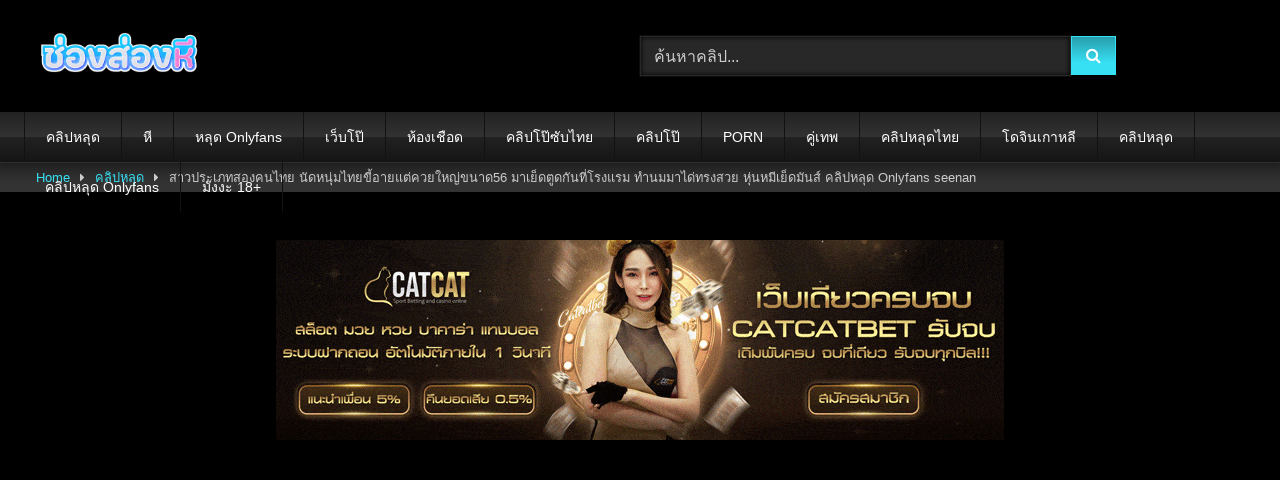

--- FILE ---
content_type: text/html; charset=UTF-8
request_url: https://xn--72cah3kgic0e2id.net/%E0%B8%84%E0%B8%A5%E0%B8%B4%E0%B8%9B%E0%B8%AB%E0%B8%A5%E0%B8%B8%E0%B8%94/606/
body_size: 17673
content:
<!DOCTYPE html>


<html lang="th" prefix="og: https://ogp.me/ns#">
<head>
    <meta charset="UTF-8">
    <meta content='width=device-width, initial-scale=1.0, maximum-scale=1.0, user-scalable=0' name='viewport'/>
    <link rel="profile" href="https://gmpg.org/xfn/11">
        <link rel="icon" href="
">

    <!-- Meta social networks -->
    <meta name="twitter:title" content="สาวประเภทสองคนไทย นัดหนุ่มไทยขี้อายแต่ควยใหญ่ขนาด56 มาเย็ดตูดกันที่โรงแรม ทำนมมาได่ทรงสวย หุ่นหมีเย็ดมันส์ คลิปหลุด Onlyfans seenan">
<meta name="twitter:description" content="สาวประเภทสองคนไทย นัดหนุ่มไทยขี้อายแต่ควยใหญ่ขนาด56 มาเย็ดตูดกันที่โรงแรม ทำนมมาได่ทรงสวย หุ่นหมีเย็ดมันส์ คลิปหลุด Onlyfans seenan">
<meta name="twitter:image" content="https://xn--72cah3kgic0e2id.net/wp-content/uploads/2022/06/703242.jpg">

    <!-- Temp Style -->
    <style>
	.post-thumbnail {
		padding-bottom: 56.25%;
	}
	.post-thumbnail .wpst-trailer,
	.post-thumbnail img {
		object-fit: fill;
	}

	.video-debounce-bar {
		background: #38E0F4!important;
	}

					body.custom-background {
			background-color: #000000!important;
			background-repeat: no-repeat;
			background-attachment: fixed;
			background-position: center;
			background-size: cover;
		}
	
			button,
		.button,
		input[type="button"],
		input[type="reset"],
		input[type="submit"],
		.label,
		.label:visited,
		.pagination ul li a,
		.widget_categories ul li a,
		.comment-reply-link,
		a.tag-cloud-link,
		.template-actors li a {
			background: -moz-linear-gradient(top, rgba(0,0,0,0.3) 0%, rgba(0,0,0,0) 70%); /* FF3.6-15 */
			background: -webkit-linear-gradient(top, rgba(0,0,0,0.3) 0%,rgba(0,0,0,0) 70%); /* Chrome10-25,Safari5.1-6 */
			background: linear-gradient(to bottom, rgba(0,0,0,0.3) 0%,rgba(0,0,0,0) 70%); /* W3C, IE10+, FF16+, Chrome26+, Opera12+, Safari7+ */
			filter: progid:DXImageTransform.Microsoft.gradient( startColorstr='#a62b2b2b', endColorstr='#00000000',GradientType=0 ); /* IE6-9 */
			-moz-box-shadow: 0 1px 6px 0 rgba(0, 0, 0, 0.12);
			-webkit-box-shadow: 0 1px 6px 0 rgba(0, 0, 0, 0.12);
			-o-box-shadow: 0 1px 6px 0 rgba(0, 0, 0, 0.12);
			box-shadow: 0 1px 6px 0 rgba(0, 0, 0, 0.12);
		}
		input[type="text"],
		input[type="email"],
		input[type="url"],
		input[type="password"],
		input[type="search"],
		input[type="number"],
		input[type="tel"],
		input[type="range"],
		input[type="date"],
		input[type="month"],
		input[type="week"],
		input[type="time"],
		input[type="datetime"],
		input[type="datetime-local"],
		input[type="color"],
		select,
		textarea,
		.wp-editor-container {
			-moz-box-shadow: 0 0 1px rgba(255, 255, 255, 0.3), 0 0 5px black inset;
			-webkit-box-shadow: 0 0 1px rgba(255, 255, 255, 0.3), 0 0 5px black inset;
			-o-box-shadow: 0 0 1px rgba(255, 255, 255, 0.3), 0 0 5px black inset;
			box-shadow: 0 0 1px rgba(255, 255, 255, 0.3), 0 0 5px black inset;
		}
		#site-navigation {
			background: #222222;
			background: -moz-linear-gradient(top, #222222 0%, #333333 50%, #222222 51%, #151515 100%);
			background: -webkit-linear-gradient(top, #222222 0%,#333333 50%,#222222 51%,#151515 100%);
			background: linear-gradient(to bottom, #222222 0%,#333333 50%,#222222 51%,#151515 100%);
			filter: progid:DXImageTransform.Microsoft.gradient( startColorstr='#222222', endColorstr='#151515',GradientType=0 );
			-moz-box-shadow: 0 6px 6px 0 rgba(0, 0, 0, 0.12);
			-webkit-box-shadow: 0 6px 6px 0 rgba(0, 0, 0, 0.12);
			-o-box-shadow: 0 6px 6px 0 rgba(0, 0, 0, 0.12);
			box-shadow: 0 6px 6px 0 rgba(0, 0, 0, 0.12);
		}
		#site-navigation > ul > li:hover > a,
		#site-navigation ul li.current-menu-item a {
			background: -moz-linear-gradient(top, rgba(0,0,0,0.3) 0%, rgba(0,0,0,0) 70%);
			background: -webkit-linear-gradient(top, rgba(0,0,0,0.3) 0%,rgba(0,0,0,0) 70%);
			background: linear-gradient(to bottom, rgba(0,0,0,0.3) 0%,rgba(0,0,0,0) 70%);
			filter: progid:DXImageTransform.Microsoft.gradient( startColorstr='#a62b2b2b', endColorstr='#00000000',GradientType=0 );
			-moz-box-shadow: inset 0px 0px 2px 0px #000000;
			-webkit-box-shadow: inset 0px 0px 2px 0px #000000;
			-o-box-shadow: inset 0px 0px 2px 0px #000000;
			box-shadow: inset 0px 0px 2px 0px #000000;
			filter:progid:DXImageTransform.Microsoft.Shadow(color=#000000, Direction=NaN, Strength=2);
		}
		.rating-bar,
		.categories-list .thumb-block .entry-header,
		.actors-list .thumb-block .entry-header,
		#filters .filters-select,
		#filters .filters-options {
			background: -moz-linear-gradient(top, rgba(0,0,0,0.3) 0%, rgba(0,0,0,0) 70%); /* FF3.6-15 */
			background: -webkit-linear-gradient(top, rgba(0,0,0,0.3) 0%,rgba(0,0,0,0) 70%); /* Chrome10-25,Safari5.1-6 */
			background: linear-gradient(to bottom, rgba(0,0,0,0.3) 0%,rgba(0,0,0,0) 70%); /* W3C, IE10+, FF16+, Chrome26+, Opera12+, Safari7+ */
			-moz-box-shadow: inset 0px 0px 2px 0px #000000;
			-webkit-box-shadow: inset 0px 0px 2px 0px #000000;
			-o-box-shadow: inset 0px 0px 2px 0px #000000;
			box-shadow: inset 0px 0px 2px 0px #000000;
			filter:progid:DXImageTransform.Microsoft.Shadow(color=#000000, Direction=NaN, Strength=2);
		}
		.breadcrumbs-area {
			background: -moz-linear-gradient(top, rgba(0,0,0,0.3) 0%, rgba(0,0,0,0) 70%); /* FF3.6-15 */
			background: -webkit-linear-gradient(top, rgba(0,0,0,0.3) 0%,rgba(0,0,0,0) 70%); /* Chrome10-25,Safari5.1-6 */
			background: linear-gradient(to bottom, rgba(0,0,0,0.3) 0%,rgba(0,0,0,0) 70%); /* W3C, IE10+, FF16+, Chrome26+, Opera12+, Safari7+ */
		}
	
	.site-title a {
		font-family: Open Sans;
		font-size: 36px;
	}
	.site-branding .logo img {
		max-width: 170px;
		max-height: 120px;
		margin-top: 0px;
		margin-left: 10px;
	}
	a,
	.site-title a i,
	.thumb-block:hover .rating-bar i,
	.categories-list .thumb-block:hover .entry-header .cat-title:before,
	.required,
	.like #more:hover i,
	.dislike #less:hover i,
	.top-bar i:hover,
	.main-navigation .menu-item-has-children > a:after,
	.menu-toggle i,
	.main-navigation.toggled li:hover > a,
	.main-navigation.toggled li.focus > a,
	.main-navigation.toggled li.current_page_item > a,
	.main-navigation.toggled li.current-menu-item > a,
	#filters .filters-select:after,
	.morelink i,
	.top-bar .membership a i,
	.thumb-block:hover .photos-count i {
		color: #38E0F4;
	}
	button,
	.button,
	input[type="button"],
	input[type="reset"],
	input[type="submit"],
	.label,
	.pagination ul li a.current,
	.pagination ul li a:hover,
	body #filters .label.secondary.active,
	.label.secondary:hover,
	.main-navigation li:hover > a,
	.main-navigation li.focus > a,
	.main-navigation li.current_page_item > a,
	.main-navigation li.current-menu-item > a,
	.widget_categories ul li a:hover,
	.comment-reply-link,
	a.tag-cloud-link:hover,
	.template-actors li a:hover {
		border-color: #38E0F4!important;
		background-color: #38E0F4!important;
	}
	.rating-bar-meter,
	.vjs-play-progress,
	#filters .filters-options span:hover,
	.bx-wrapper .bx-controls-direction a,
	.top-bar .social-share a:hover,
	.thumb-block:hover span.hd-video,
	.featured-carousel .slide a:hover span.hd-video,
	.appContainer .ctaButton {
		background-color: #38E0F4!important;
	}
	#video-tabs button.tab-link.active,
	.title-block,
	.widget-title,
	.page-title,
	.page .entry-title,
	.comments-title,
	.comment-reply-title,
	.morelink:hover {
		border-color: #38E0F4!important;
	}

	/* Small desktops ----------- */
	@media only screen  and (min-width : 64.001em) and (max-width : 84em) {
		#main .thumb-block {
			width: 25%!important;
		}
	}

	/* Desktops and laptops ----------- */
	@media only screen  and (min-width : 84.001em) {
		#main .thumb-block {
			width: 25%!important;
		}
	}

</style>

    <!-- Google Analytics -->
    <!-- Google tag (gtag.js) -->
<script async src="https://www.googletagmanager.com/gtag/js?id=G-01DVMRHPP3"></script>
<script>
  window.dataLayer = window.dataLayer || [];
  function gtag(){dataLayer.push(arguments);}
  gtag('js', new Date());

  gtag('config', 'G-01DVMRHPP3');
</script>
    <!-- Meta Verification -->
    
    
<!-- Search Engine Optimization by Rank Math PRO - https://rankmath.com/ -->
<title>สาวประเภทสองคนไทย นัดหนุ่มไทยขี้อายแต่ควยใหญ่ขนาด56 มาเย็ดตูดกันที่โรงแรม ทำนมมาได่ทรงสวย หุ่นหมีเย็ดมันส์ คลิปหลุด Onlyfans seenan - ช่องส่องหี.net XXX หนังxxx</title>
<meta name="description" content="สาวประเภทสองคนไทย นัดหนุ่มไทยขี้อายแต่ควยใหญ่ขนาด56 มาเย็ดตูดกันที่โรงแรม ทำนมมาได่ทรงสวย หุ่นหมีเย็ดมันส์ คลิปหลุด Onlyfans seenan"/>
<meta name="robots" content="follow, index, max-snippet:-1, max-video-preview:-1, max-image-preview:large"/>
<link rel="canonical" href="https://xn--72cah3kgic0e2id.net/%e0%b8%84%e0%b8%a5%e0%b8%b4%e0%b8%9b%e0%b8%ab%e0%b8%a5%e0%b8%b8%e0%b8%94/606/" />
<meta property="og:locale" content="th_TH" />
<meta property="og:type" content="article" />
<meta property="og:title" content="สาวประเภทสองคนไทย นัดหนุ่มไทยขี้อายแต่ควยใหญ่ขนาด56 มาเย็ดตูดกันที่โรงแรม ทำนมมาได่ทรงสวย หุ่นหมีเย็ดมันส์ คลิปหลุด Onlyfans seenan - ช่องส่องหี.net XXX หนังxxx" />
<meta property="og:description" content="สาวประเภทสองคนไทย นัดหนุ่มไทยขี้อายแต่ควยใหญ่ขนาด56 มาเย็ดตูดกันที่โรงแรม ทำนมมาได่ทรงสวย หุ่นหมีเย็ดมันส์ คลิปหลุด Onlyfans seenan" />
<meta property="og:url" content="https://xn--72cah3kgic0e2id.net/%e0%b8%84%e0%b8%a5%e0%b8%b4%e0%b8%9b%e0%b8%ab%e0%b8%a5%e0%b8%b8%e0%b8%94/606/" />
<meta property="og:site_name" content="ช่องส่องหี.net หนังโป๊ XXX หนังxxx คลิปหลุด หนังxxxไทย" />
<meta property="article:tag" content="Onlyfans" />
<meta property="article:tag" content="VK" />
<meta property="article:tag" content="xxx" />
<meta property="article:tag" content="ขย่มควย" />
<meta property="article:tag" content="ขึ้นขย่มควย" />
<meta property="article:tag" content="ครางเสียว" />
<meta property="article:tag" content="คลิปหลุดไทย" />
<meta property="article:tag" content="คลิปไทย" />
<meta property="article:tag" content="คู่เทพ" />
<meta property="article:tag" content="นมใหญ่" />
<meta property="article:tag" content="หนังโป๊" />
<meta property="article:tag" content="หี" />
<meta property="article:tag" content="อมควย" />
<meta property="article:tag" content="เย็ด" />
<meta property="article:tag" content="เย็ดท่าหมา" />
<meta property="article:tag" content="โม๊กควย" />
<meta property="article:tag" content="โม๊คควย" />
<meta property="article:section" content="คลิปหลุด" />
<meta property="og:updated_time" content="2023-12-05T20:33:21+07:00" />
<meta property="og:image" content="https://xn--72cah3kgic0e2id.net/wp-content/uploads/2022/06/703242.jpg" />
<meta property="og:image:secure_url" content="https://xn--72cah3kgic0e2id.net/wp-content/uploads/2022/06/703242.jpg" />
<meta property="og:image:width" content="1566" />
<meta property="og:image:height" content="1044" />
<meta property="og:image:alt" content="สาวประเภทสองคนไทย นัดหนุ่มไทยขี้อายแต่ควยใหญ่ขนาด56 มาเย็ดตูดกันที่โรงแรม ทำนมมาได่ทรงสวย หุ่นหมีเย็ดมันส์ คลิปหลุด Onlyfans seenan" />
<meta property="og:image:type" content="image/jpeg" />
<meta name="twitter:card" content="summary_large_image" />
<meta name="twitter:title" content="สาวประเภทสองคนไทย นัดหนุ่มไทยขี้อายแต่ควยใหญ่ขนาด56 มาเย็ดตูดกันที่โรงแรม ทำนมมาได่ทรงสวย หุ่นหมีเย็ดมันส์ คลิปหลุด Onlyfans seenan - ช่องส่องหี.net XXX หนังxxx" />
<meta name="twitter:description" content="สาวประเภทสองคนไทย นัดหนุ่มไทยขี้อายแต่ควยใหญ่ขนาด56 มาเย็ดตูดกันที่โรงแรม ทำนมมาได่ทรงสวย หุ่นหมีเย็ดมันส์ คลิปหลุด Onlyfans seenan" />
<meta name="twitter:image" content="https://xn--72cah3kgic0e2id.net/wp-content/uploads/2022/06/703242.jpg" />
<meta name="twitter:label1" content="Written by" />
<meta name="twitter:data1" content="admin" />
<meta name="twitter:label2" content="Time to read" />
<meta name="twitter:data2" content="Less than a minute" />
<script type="application/ld+json" class="rank-math-schema-pro">{"@context":"https://schema.org","@graph":[{"@type":"BreadcrumbList","@id":"https://xn--72cah3kgic0e2id.net/%e0%b8%84%e0%b8%a5%e0%b8%b4%e0%b8%9b%e0%b8%ab%e0%b8%a5%e0%b8%b8%e0%b8%94/606/#breadcrumb","itemListElement":[{"@type":"ListItem","position":"1","item":{"@id":"https://xn--72cah3kgic0e2id.net","name":"\u0e2b\u0e19\u0e49\u0e32\u0e41\u0e23\u0e01"}},{"@type":"ListItem","position":"2","item":{"@id":"https://xn--72cah3kgic0e2id.net/%e0%b8%84%e0%b8%a5%e0%b8%b4%e0%b8%9b%e0%b8%ab%e0%b8%a5%e0%b8%b8%e0%b8%94/","name":"\u0e04\u0e25\u0e34\u0e1b\u0e2b\u0e25\u0e38\u0e14"}},{"@type":"ListItem","position":"3","item":{"@id":"https://xn--72cah3kgic0e2id.net/%e0%b8%84%e0%b8%a5%e0%b8%b4%e0%b8%9b%e0%b8%ab%e0%b8%a5%e0%b8%b8%e0%b8%94/606/","name":"\u0e2a\u0e32\u0e27\u0e1b\u0e23\u0e30\u0e40\u0e20\u0e17\u0e2a\u0e2d\u0e07\u0e04\u0e19\u0e44\u0e17\u0e22 \u0e19\u0e31\u0e14\u0e2b\u0e19\u0e38\u0e48\u0e21\u0e44\u0e17\u0e22\u0e02\u0e35\u0e49\u0e2d\u0e32\u0e22\u0e41\u0e15\u0e48\u0e04\u0e27\u0e22\u0e43\u0e2b\u0e0d\u0e48\u0e02\u0e19\u0e32\u0e1456 \u0e21\u0e32\u0e40\u0e22\u0e47\u0e14\u0e15\u0e39\u0e14\u0e01\u0e31\u0e19\u0e17\u0e35\u0e48\u0e42\u0e23\u0e07\u0e41\u0e23\u0e21 \u0e17\u0e33\u0e19\u0e21\u0e21\u0e32\u0e44\u0e14\u0e48\u0e17\u0e23\u0e07\u0e2a\u0e27\u0e22 \u0e2b\u0e38\u0e48\u0e19\u0e2b\u0e21\u0e35\u0e40\u0e22\u0e47\u0e14\u0e21\u0e31\u0e19\u0e2a\u0e4c \u0e04\u0e25\u0e34\u0e1b\u0e2b\u0e25\u0e38\u0e14 Onlyfans seenan"}}]}]}</script>
<!-- /Rank Math WordPress SEO plugin -->

<link rel='dns-prefetch' href='//widgetlogic.org' />
<link rel='dns-prefetch' href='//vjs.zencdn.net' />
<link rel='dns-prefetch' href='//unpkg.com' />
<link rel="alternate" type="application/rss+xml" title="ช่องส่องหี.net | หนังโป๊ XXX หนังxxx คลิปหลุด หนังxxxไทย &raquo; ฟีด" href="https://xn--72cah3kgic0e2id.net/feed/" />
<link rel="alternate" type="application/rss+xml" title="ช่องส่องหี.net | หนังโป๊ XXX หนังxxx คลิปหลุด หนังxxxไทย &raquo; ฟีดความเห็น" href="https://xn--72cah3kgic0e2id.net/comments/feed/" />
<link rel="alternate" type="application/rss+xml" title="ช่องส่องหี.net | หนังโป๊ XXX หนังxxx คลิปหลุด หนังxxxไทย &raquo; สาวประเภทสองคนไทย นัดหนุ่มไทยขี้อายแต่ควยใหญ่ขนาด56 มาเย็ดตูดกันที่โรงแรม ทำนมมาได่ทรงสวย หุ่นหมีเย็ดมันส์ คลิปหลุด Onlyfans seenan ฟีดความเห็น" href="https://xn--72cah3kgic0e2id.net/%e0%b8%84%e0%b8%a5%e0%b8%b4%e0%b8%9b%e0%b8%ab%e0%b8%a5%e0%b8%b8%e0%b8%94/606/feed/" />
<link rel="alternate" title="oEmbed (JSON)" type="application/json+oembed" href="https://xn--72cah3kgic0e2id.net/wp-json/oembed/1.0/embed?url=https%3A%2F%2Fxn--72cah3kgic0e2id.net%2F%25e0%25b8%2584%25e0%25b8%25a5%25e0%25b8%25b4%25e0%25b8%259b%25e0%25b8%25ab%25e0%25b8%25a5%25e0%25b8%25b8%25e0%25b8%2594%2F606%2F" />
<link rel="alternate" title="oEmbed (XML)" type="text/xml+oembed" href="https://xn--72cah3kgic0e2id.net/wp-json/oembed/1.0/embed?url=https%3A%2F%2Fxn--72cah3kgic0e2id.net%2F%25e0%25b8%2584%25e0%25b8%25a5%25e0%25b8%25b4%25e0%25b8%259b%25e0%25b8%25ab%25e0%25b8%25a5%25e0%25b8%25b8%25e0%25b8%2594%2F606%2F&#038;format=xml" />
<style id='wp-img-auto-sizes-contain-inline-css' type='text/css'>
img:is([sizes=auto i],[sizes^="auto," i]){contain-intrinsic-size:3000px 1500px}
/*# sourceURL=wp-img-auto-sizes-contain-inline-css */
</style>
<style id='wp-emoji-styles-inline-css' type='text/css'>

	img.wp-smiley, img.emoji {
		display: inline !important;
		border: none !important;
		box-shadow: none !important;
		height: 1em !important;
		width: 1em !important;
		margin: 0 0.07em !important;
		vertical-align: -0.1em !important;
		background: none !important;
		padding: 0 !important;
	}
/*# sourceURL=wp-emoji-styles-inline-css */
</style>
<style id='wp-block-library-inline-css' type='text/css'>
:root{--wp-block-synced-color:#7a00df;--wp-block-synced-color--rgb:122,0,223;--wp-bound-block-color:var(--wp-block-synced-color);--wp-editor-canvas-background:#ddd;--wp-admin-theme-color:#007cba;--wp-admin-theme-color--rgb:0,124,186;--wp-admin-theme-color-darker-10:#006ba1;--wp-admin-theme-color-darker-10--rgb:0,107,160.5;--wp-admin-theme-color-darker-20:#005a87;--wp-admin-theme-color-darker-20--rgb:0,90,135;--wp-admin-border-width-focus:2px}@media (min-resolution:192dpi){:root{--wp-admin-border-width-focus:1.5px}}.wp-element-button{cursor:pointer}:root .has-very-light-gray-background-color{background-color:#eee}:root .has-very-dark-gray-background-color{background-color:#313131}:root .has-very-light-gray-color{color:#eee}:root .has-very-dark-gray-color{color:#313131}:root .has-vivid-green-cyan-to-vivid-cyan-blue-gradient-background{background:linear-gradient(135deg,#00d084,#0693e3)}:root .has-purple-crush-gradient-background{background:linear-gradient(135deg,#34e2e4,#4721fb 50%,#ab1dfe)}:root .has-hazy-dawn-gradient-background{background:linear-gradient(135deg,#faaca8,#dad0ec)}:root .has-subdued-olive-gradient-background{background:linear-gradient(135deg,#fafae1,#67a671)}:root .has-atomic-cream-gradient-background{background:linear-gradient(135deg,#fdd79a,#004a59)}:root .has-nightshade-gradient-background{background:linear-gradient(135deg,#330968,#31cdcf)}:root .has-midnight-gradient-background{background:linear-gradient(135deg,#020381,#2874fc)}:root{--wp--preset--font-size--normal:16px;--wp--preset--font-size--huge:42px}.has-regular-font-size{font-size:1em}.has-larger-font-size{font-size:2.625em}.has-normal-font-size{font-size:var(--wp--preset--font-size--normal)}.has-huge-font-size{font-size:var(--wp--preset--font-size--huge)}.has-text-align-center{text-align:center}.has-text-align-left{text-align:left}.has-text-align-right{text-align:right}.has-fit-text{white-space:nowrap!important}#end-resizable-editor-section{display:none}.aligncenter{clear:both}.items-justified-left{justify-content:flex-start}.items-justified-center{justify-content:center}.items-justified-right{justify-content:flex-end}.items-justified-space-between{justify-content:space-between}.screen-reader-text{border:0;clip-path:inset(50%);height:1px;margin:-1px;overflow:hidden;padding:0;position:absolute;width:1px;word-wrap:normal!important}.screen-reader-text:focus{background-color:#ddd;clip-path:none;color:#444;display:block;font-size:1em;height:auto;left:5px;line-height:normal;padding:15px 23px 14px;text-decoration:none;top:5px;width:auto;z-index:100000}html :where(.has-border-color){border-style:solid}html :where([style*=border-top-color]){border-top-style:solid}html :where([style*=border-right-color]){border-right-style:solid}html :where([style*=border-bottom-color]){border-bottom-style:solid}html :where([style*=border-left-color]){border-left-style:solid}html :where([style*=border-width]){border-style:solid}html :where([style*=border-top-width]){border-top-style:solid}html :where([style*=border-right-width]){border-right-style:solid}html :where([style*=border-bottom-width]){border-bottom-style:solid}html :where([style*=border-left-width]){border-left-style:solid}html :where(img[class*=wp-image-]){height:auto;max-width:100%}:where(figure){margin:0 0 1em}html :where(.is-position-sticky){--wp-admin--admin-bar--position-offset:var(--wp-admin--admin-bar--height,0px)}@media screen and (max-width:600px){html :where(.is-position-sticky){--wp-admin--admin-bar--position-offset:0px}}

/*# sourceURL=wp-block-library-inline-css */
</style><style id='global-styles-inline-css' type='text/css'>
:root{--wp--preset--aspect-ratio--square: 1;--wp--preset--aspect-ratio--4-3: 4/3;--wp--preset--aspect-ratio--3-4: 3/4;--wp--preset--aspect-ratio--3-2: 3/2;--wp--preset--aspect-ratio--2-3: 2/3;--wp--preset--aspect-ratio--16-9: 16/9;--wp--preset--aspect-ratio--9-16: 9/16;--wp--preset--color--black: #000000;--wp--preset--color--cyan-bluish-gray: #abb8c3;--wp--preset--color--white: #ffffff;--wp--preset--color--pale-pink: #f78da7;--wp--preset--color--vivid-red: #cf2e2e;--wp--preset--color--luminous-vivid-orange: #ff6900;--wp--preset--color--luminous-vivid-amber: #fcb900;--wp--preset--color--light-green-cyan: #7bdcb5;--wp--preset--color--vivid-green-cyan: #00d084;--wp--preset--color--pale-cyan-blue: #8ed1fc;--wp--preset--color--vivid-cyan-blue: #0693e3;--wp--preset--color--vivid-purple: #9b51e0;--wp--preset--gradient--vivid-cyan-blue-to-vivid-purple: linear-gradient(135deg,rgb(6,147,227) 0%,rgb(155,81,224) 100%);--wp--preset--gradient--light-green-cyan-to-vivid-green-cyan: linear-gradient(135deg,rgb(122,220,180) 0%,rgb(0,208,130) 100%);--wp--preset--gradient--luminous-vivid-amber-to-luminous-vivid-orange: linear-gradient(135deg,rgb(252,185,0) 0%,rgb(255,105,0) 100%);--wp--preset--gradient--luminous-vivid-orange-to-vivid-red: linear-gradient(135deg,rgb(255,105,0) 0%,rgb(207,46,46) 100%);--wp--preset--gradient--very-light-gray-to-cyan-bluish-gray: linear-gradient(135deg,rgb(238,238,238) 0%,rgb(169,184,195) 100%);--wp--preset--gradient--cool-to-warm-spectrum: linear-gradient(135deg,rgb(74,234,220) 0%,rgb(151,120,209) 20%,rgb(207,42,186) 40%,rgb(238,44,130) 60%,rgb(251,105,98) 80%,rgb(254,248,76) 100%);--wp--preset--gradient--blush-light-purple: linear-gradient(135deg,rgb(255,206,236) 0%,rgb(152,150,240) 100%);--wp--preset--gradient--blush-bordeaux: linear-gradient(135deg,rgb(254,205,165) 0%,rgb(254,45,45) 50%,rgb(107,0,62) 100%);--wp--preset--gradient--luminous-dusk: linear-gradient(135deg,rgb(255,203,112) 0%,rgb(199,81,192) 50%,rgb(65,88,208) 100%);--wp--preset--gradient--pale-ocean: linear-gradient(135deg,rgb(255,245,203) 0%,rgb(182,227,212) 50%,rgb(51,167,181) 100%);--wp--preset--gradient--electric-grass: linear-gradient(135deg,rgb(202,248,128) 0%,rgb(113,206,126) 100%);--wp--preset--gradient--midnight: linear-gradient(135deg,rgb(2,3,129) 0%,rgb(40,116,252) 100%);--wp--preset--font-size--small: 13px;--wp--preset--font-size--medium: 20px;--wp--preset--font-size--large: 36px;--wp--preset--font-size--x-large: 42px;--wp--preset--spacing--20: 0.44rem;--wp--preset--spacing--30: 0.67rem;--wp--preset--spacing--40: 1rem;--wp--preset--spacing--50: 1.5rem;--wp--preset--spacing--60: 2.25rem;--wp--preset--spacing--70: 3.38rem;--wp--preset--spacing--80: 5.06rem;--wp--preset--shadow--natural: 6px 6px 9px rgba(0, 0, 0, 0.2);--wp--preset--shadow--deep: 12px 12px 50px rgba(0, 0, 0, 0.4);--wp--preset--shadow--sharp: 6px 6px 0px rgba(0, 0, 0, 0.2);--wp--preset--shadow--outlined: 6px 6px 0px -3px rgb(255, 255, 255), 6px 6px rgb(0, 0, 0);--wp--preset--shadow--crisp: 6px 6px 0px rgb(0, 0, 0);}:where(.is-layout-flex){gap: 0.5em;}:where(.is-layout-grid){gap: 0.5em;}body .is-layout-flex{display: flex;}.is-layout-flex{flex-wrap: wrap;align-items: center;}.is-layout-flex > :is(*, div){margin: 0;}body .is-layout-grid{display: grid;}.is-layout-grid > :is(*, div){margin: 0;}:where(.wp-block-columns.is-layout-flex){gap: 2em;}:where(.wp-block-columns.is-layout-grid){gap: 2em;}:where(.wp-block-post-template.is-layout-flex){gap: 1.25em;}:where(.wp-block-post-template.is-layout-grid){gap: 1.25em;}.has-black-color{color: var(--wp--preset--color--black) !important;}.has-cyan-bluish-gray-color{color: var(--wp--preset--color--cyan-bluish-gray) !important;}.has-white-color{color: var(--wp--preset--color--white) !important;}.has-pale-pink-color{color: var(--wp--preset--color--pale-pink) !important;}.has-vivid-red-color{color: var(--wp--preset--color--vivid-red) !important;}.has-luminous-vivid-orange-color{color: var(--wp--preset--color--luminous-vivid-orange) !important;}.has-luminous-vivid-amber-color{color: var(--wp--preset--color--luminous-vivid-amber) !important;}.has-light-green-cyan-color{color: var(--wp--preset--color--light-green-cyan) !important;}.has-vivid-green-cyan-color{color: var(--wp--preset--color--vivid-green-cyan) !important;}.has-pale-cyan-blue-color{color: var(--wp--preset--color--pale-cyan-blue) !important;}.has-vivid-cyan-blue-color{color: var(--wp--preset--color--vivid-cyan-blue) !important;}.has-vivid-purple-color{color: var(--wp--preset--color--vivid-purple) !important;}.has-black-background-color{background-color: var(--wp--preset--color--black) !important;}.has-cyan-bluish-gray-background-color{background-color: var(--wp--preset--color--cyan-bluish-gray) !important;}.has-white-background-color{background-color: var(--wp--preset--color--white) !important;}.has-pale-pink-background-color{background-color: var(--wp--preset--color--pale-pink) !important;}.has-vivid-red-background-color{background-color: var(--wp--preset--color--vivid-red) !important;}.has-luminous-vivid-orange-background-color{background-color: var(--wp--preset--color--luminous-vivid-orange) !important;}.has-luminous-vivid-amber-background-color{background-color: var(--wp--preset--color--luminous-vivid-amber) !important;}.has-light-green-cyan-background-color{background-color: var(--wp--preset--color--light-green-cyan) !important;}.has-vivid-green-cyan-background-color{background-color: var(--wp--preset--color--vivid-green-cyan) !important;}.has-pale-cyan-blue-background-color{background-color: var(--wp--preset--color--pale-cyan-blue) !important;}.has-vivid-cyan-blue-background-color{background-color: var(--wp--preset--color--vivid-cyan-blue) !important;}.has-vivid-purple-background-color{background-color: var(--wp--preset--color--vivid-purple) !important;}.has-black-border-color{border-color: var(--wp--preset--color--black) !important;}.has-cyan-bluish-gray-border-color{border-color: var(--wp--preset--color--cyan-bluish-gray) !important;}.has-white-border-color{border-color: var(--wp--preset--color--white) !important;}.has-pale-pink-border-color{border-color: var(--wp--preset--color--pale-pink) !important;}.has-vivid-red-border-color{border-color: var(--wp--preset--color--vivid-red) !important;}.has-luminous-vivid-orange-border-color{border-color: var(--wp--preset--color--luminous-vivid-orange) !important;}.has-luminous-vivid-amber-border-color{border-color: var(--wp--preset--color--luminous-vivid-amber) !important;}.has-light-green-cyan-border-color{border-color: var(--wp--preset--color--light-green-cyan) !important;}.has-vivid-green-cyan-border-color{border-color: var(--wp--preset--color--vivid-green-cyan) !important;}.has-pale-cyan-blue-border-color{border-color: var(--wp--preset--color--pale-cyan-blue) !important;}.has-vivid-cyan-blue-border-color{border-color: var(--wp--preset--color--vivid-cyan-blue) !important;}.has-vivid-purple-border-color{border-color: var(--wp--preset--color--vivid-purple) !important;}.has-vivid-cyan-blue-to-vivid-purple-gradient-background{background: var(--wp--preset--gradient--vivid-cyan-blue-to-vivid-purple) !important;}.has-light-green-cyan-to-vivid-green-cyan-gradient-background{background: var(--wp--preset--gradient--light-green-cyan-to-vivid-green-cyan) !important;}.has-luminous-vivid-amber-to-luminous-vivid-orange-gradient-background{background: var(--wp--preset--gradient--luminous-vivid-amber-to-luminous-vivid-orange) !important;}.has-luminous-vivid-orange-to-vivid-red-gradient-background{background: var(--wp--preset--gradient--luminous-vivid-orange-to-vivid-red) !important;}.has-very-light-gray-to-cyan-bluish-gray-gradient-background{background: var(--wp--preset--gradient--very-light-gray-to-cyan-bluish-gray) !important;}.has-cool-to-warm-spectrum-gradient-background{background: var(--wp--preset--gradient--cool-to-warm-spectrum) !important;}.has-blush-light-purple-gradient-background{background: var(--wp--preset--gradient--blush-light-purple) !important;}.has-blush-bordeaux-gradient-background{background: var(--wp--preset--gradient--blush-bordeaux) !important;}.has-luminous-dusk-gradient-background{background: var(--wp--preset--gradient--luminous-dusk) !important;}.has-pale-ocean-gradient-background{background: var(--wp--preset--gradient--pale-ocean) !important;}.has-electric-grass-gradient-background{background: var(--wp--preset--gradient--electric-grass) !important;}.has-midnight-gradient-background{background: var(--wp--preset--gradient--midnight) !important;}.has-small-font-size{font-size: var(--wp--preset--font-size--small) !important;}.has-medium-font-size{font-size: var(--wp--preset--font-size--medium) !important;}.has-large-font-size{font-size: var(--wp--preset--font-size--large) !important;}.has-x-large-font-size{font-size: var(--wp--preset--font-size--x-large) !important;}
/*# sourceURL=global-styles-inline-css */
</style>

<style id='classic-theme-styles-inline-css' type='text/css'>
/*! This file is auto-generated */
.wp-block-button__link{color:#fff;background-color:#32373c;border-radius:9999px;box-shadow:none;text-decoration:none;padding:calc(.667em + 2px) calc(1.333em + 2px);font-size:1.125em}.wp-block-file__button{background:#32373c;color:#fff;text-decoration:none}
/*# sourceURL=/wp-includes/css/classic-themes.min.css */
</style>
<link rel='stylesheet' id='block-widget-css' href='https://xn--72cah3kgic0e2id.net/wp-content/plugins/widget-logic/block_widget/css/widget.css?ver=1768223720' type='text/css' media='all' />
<link rel='stylesheet' id='wpst-font-awesome-css' href='https://xn--72cah3kgic0e2id.net/wp-content/themes/retrotube/assets/stylesheets/font-awesome/css/font-awesome.min.css?ver=4.7.0' type='text/css' media='all' />
<link rel='stylesheet' id='wpst-videojs-style-css' href='//vjs.zencdn.net/7.8.4/video-js.css?ver=7.8.4' type='text/css' media='all' />
<link rel='stylesheet' id='wpst-style-css' href='https://xn--72cah3kgic0e2id.net/wp-content/themes/retrotube/style.css?ver=1.6.7.1669212747' type='text/css' media='all' />
<link rel='stylesheet' id='taxopress-frontend-css-css' href='https://xn--72cah3kgic0e2id.net/wp-content/plugins/simple-tags/assets/frontend/css/frontend.css?ver=3.43.0' type='text/css' media='all' />
<!--n2css--><!--n2js--><script type="text/javascript" src="https://xn--72cah3kgic0e2id.net/wp-includes/js/jquery/jquery.min.js?ver=3.7.1" id="jquery-core-js"></script>
<script type="text/javascript" src="https://xn--72cah3kgic0e2id.net/wp-includes/js/jquery/jquery-migrate.min.js?ver=3.4.1" id="jquery-migrate-js"></script>
<script type="text/javascript" src="https://xn--72cah3kgic0e2id.net/wp-content/plugins/simple-tags/assets/frontend/js/frontend.js?ver=3.43.0" id="taxopress-frontend-js-js"></script>
<link rel="https://api.w.org/" href="https://xn--72cah3kgic0e2id.net/wp-json/" /><link rel="alternate" title="JSON" type="application/json" href="https://xn--72cah3kgic0e2id.net/wp-json/wp/v2/posts/606" /><link rel="EditURI" type="application/rsd+xml" title="RSD" href="https://xn--72cah3kgic0e2id.net/xmlrpc.php?rsd" />
<meta name="generator" content="WordPress 6.9" />
<link rel='shortlink' href='https://xn--72cah3kgic0e2id.net/?p=606' />
<link rel="pingback" href="https://xn--72cah3kgic0e2id.net/xmlrpc.php"><link rel="icon" href="https://xn--72cah3kgic0e2id.net/wp-content/uploads/2023/06/cropped-songheefull-1-32x32.png" sizes="32x32" />
<link rel="icon" href="https://xn--72cah3kgic0e2id.net/wp-content/uploads/2023/06/cropped-songheefull-1-192x192.png" sizes="192x192" />
<link rel="apple-touch-icon" href="https://xn--72cah3kgic0e2id.net/wp-content/uploads/2023/06/cropped-songheefull-1-180x180.png" />
<meta name="msapplication-TileImage" content="https://xn--72cah3kgic0e2id.net/wp-content/uploads/2023/06/cropped-songheefull-1-270x270.png" />
		<style type="text/css" id="wp-custom-css">
			.menu-button{
	margin-top: 1rem;
	margin-bottom: 1rem;
	display: flex;
	justify-content: center;
	padding: 0 1rem 0 1rem;
	margin-top: 4rem;
	margin-bottom: 3rem;
}

.menu-button a {
  color: #fff;
  border-radius: 0.5rem;
  padding: 0.5rem;
  text-align: center;
  margin-right: 1rem;
  width: 20%;
  background: linear-gradient(to bottom, rgba(56, 224, 244, 1) 0%, rgba(12, 118, 152, 1) 70%);
  transition: transform 0.3s ease, text-shadow 0.3s ease;
}
.menu-button i{
	padding-right: 0.5rem;
}

.menu-button a:hover {
  transform: scale(1.1);
  text-shadow: 0 0 5px rgba(255, 255, 255, 0.7);
}

@media screen and (max-width: 480px){
	.menu-button {
		padding-left: 0rem;
		padding-right: 0rem;
		flex-wrap: wrap;
		justify-content: center;
		}
	
	.menu-button a {
    flex-basis: 40%;
    margin-bottom: 10px;
}
}
.under-video-block{
	margin-top: 1rem;
}

.under-video-block > div:nth-child(2){
	margin-top: 1em;
}

.banner-video{
	margin-top: 0.5rem;
	margin-bottom: 0.5rem;
}

.hee-an{
	margin-top: 1rem;
	margin-bottom: 1rem;
}

.hee-an img{
	width: 100%;
	max-width: 728px;
	height: auto;
}

.rating-bar{
	background-color: #000 !important;
	max-width: 8rem;
	border-radius: 0.5rem;
}

.post-thumbnail{
	border-radius: 1rem;
	margin-bottom: 0.5rem;
}

.post-thumbnail img{
	transition: transform 0.3s !important;
}

.post-thumbnail img:hover{
	transform: scale(1.2);
	color: #000 !important;
}

.post-thumbnail .views,.post-thumbnail .duration{
	border-radius: 1rem;
	padding: 0.3rem 1rem 0.3rem 1rem !important;
}

.single .content-area .entry-content{
	background-color: rgb(255 255 255 / 10%);
	padding: 1rem;
	border-radius: 1rem;
}
		</style>
		
</head>

<body
    class="wp-singular post-template-default single single-post postid-606 single-format-standard wp-embed-responsive wp-theme-retrotube custom-background group-blog">
<div id="page">
    <a class="skip-link screen-reader-text" href="#content">Skip to content</a>

    <header id="masthead" class="site-header" role="banner">

        
        <div class="site-branding row">
            <div class="logo">
                                    <a href="https://xn--72cah3kgic0e2id.net/" rel="home" title="ช่องส่องหี.net | หนังโป๊ XXX หนังxxx คลิปหลุด หนังxxxไทย"><img src="
										https://ช่องส่องหี.net/wp-content/uploads/2023/06/songhee-logo.png					" alt="ช่องส่องหี.net | หนังโป๊ XXX หนังxxx คลิปหลุด หนังxxxไทย"></a>
                
                            </div>
                            <div class="header-search ">
    <form method="get" id="searchform" action="https://xn--72cah3kgic0e2id.net/">        
                    <input class="input-group-field" value="ค้นหาคลิป..." name="s" id="s" onfocus="if (this.value == 'ค้นหาคลิป...') {this.value = '';}" onblur="if (this.value == '') {this.value = 'ค้นหาคลิป...';}" type="text" />
                
        <input class="button fa-input" type="submit" id="searchsubmit" value="&#xf002;" />        
    </form>
</div>                                </div><!-- .site-branding -->

        <nav id="site-navigation" class="main-navigation
		" role="navigation">
            <div id="head-mobile"></div>
            <div class="button-nav"></div>
            <ul id="menu-main-menu" class="row"><li id="menu-item-131" class="menu-item menu-item-type-custom menu-item-object-custom menu-item-home menu-item-131"><a href="https://xn--72cah3kgic0e2id.net">คลิปหลุด</a></li>
<li id="menu-item-10711" class="menu-item menu-item-type-custom menu-item-object-custom menu-item-home menu-item-10711"><a href="https://xn--72cah3kgic0e2id.net/">หี</a></li>
<li id="menu-item-79" class="menu-item menu-item-type-custom menu-item-object-custom menu-item-79"><a href="https://xn--72cah3kgic0e2id.net/tag/onlyfans/">หลุด Onlyfans</a></li>
<li id="menu-item-130" class="menu-item menu-item-type-custom menu-item-object-custom menu-item-130"><a href="https://xn--72cz3a0d5ec.net/">เว็บโป๊</a></li>
<li id="menu-item-10700" class="menu-item menu-item-type-taxonomy menu-item-object-post_tag menu-item-10700"><a href="https://xn--72cah3kgic0e2id.net/tag/%e0%b8%ab%e0%b9%89%e0%b8%ad%e0%b8%87%e0%b9%80%e0%b8%8a%e0%b8%b7%e0%b8%ad%e0%b8%94/">ห้องเชือด</a></li>
<li id="menu-item-12626" class="menu-item menu-item-type-taxonomy menu-item-object-category menu-item-12626"><a href="https://xn--72cah3kgic0e2id.net/%e0%b8%84%e0%b8%a5%e0%b8%b4%e0%b8%9b%e0%b9%82%e0%b8%9b%e0%b9%8a%e0%b8%8b%e0%b8%b1%e0%b8%9a%e0%b9%84%e0%b8%97%e0%b8%a2/">คลิปโป๊ซับไทย</a></li>
<li id="menu-item-10702" class="menu-item menu-item-type-taxonomy menu-item-object-category menu-item-10702"><a href="https://xn--72cah3kgic0e2id.net/%e0%b8%84%e0%b8%a5%e0%b8%b4%e0%b8%9b%e0%b9%82%e0%b8%9b%e0%b9%8a/">คลิปโป๊</a></li>
<li id="menu-item-10707" class="menu-item menu-item-type-taxonomy menu-item-object-category menu-item-10707"><a href="https://xn--72cah3kgic0e2id.net/porn/">PORN</a></li>
<li id="menu-item-10703" class="menu-item menu-item-type-custom menu-item-object-custom menu-item-10703"><a href="https://xn--72cah3kgic0e2id.net/tag/%e0%b8%84%e0%b8%b9%e0%b9%88%e0%b9%80%e0%b8%97%e0%b8%9e/">คู่เทพ</a></li>
<li id="menu-item-10704" class="menu-item menu-item-type-custom menu-item-object-custom menu-item-10704"><a href="https://xn--3-7wf0bya3bzfvepc.com/">คลิปหลุดไทย</a></li>
<li id="menu-item-11272" class="menu-item menu-item-type-custom menu-item-object-custom menu-item-11272"><a href="https://read-doujin.com/doujin-genre/%E0%B9%82%E0%B8%94%E0%B8%88%E0%B8%B4%E0%B8%99%E0%B9%80%E0%B8%81%E0%B8%B2%E0%B8%AB%E0%B8%A5%E0%B8%B5/">โดจินเกาหลี</a></li>
<li id="menu-item-13735" class="menu-item menu-item-type-custom menu-item-object-custom menu-item-13735"><a href="https://xn--42c4dpaq4db0g.net/">คลิปหลุด</a></li>
<li id="menu-item-14171" class="menu-item menu-item-type-custom menu-item-object-custom menu-item-14171"><a href="https://onlyfree24.org/">คลิปหลุด Onlyfans</a></li>
<li id="menu-item-14181" class="menu-item menu-item-type-custom menu-item-object-custom menu-item-14181"><a href="https://doujinmoon.com/genres/manga18/">มังงะ 18+</a></li>
</ul>        </nav><!-- #site-navigation -->

        <div class="clear"></div>

            </header><!-- #masthead -->

    <div class="breadcrumbs-area"><div class="row"><div id="breadcrumbs"><a href="https://xn--72cah3kgic0e2id.net">Home</a><span class="separator"><i class="fa fa-caret-right"></i></span><a href="https://xn--72cah3kgic0e2id.net/%e0%b8%84%e0%b8%a5%e0%b8%b4%e0%b8%9b%e0%b8%ab%e0%b8%a5%e0%b8%b8%e0%b8%94/">คลิปหลุด</a><span class="separator"><i class="fa fa-caret-right"></i></span><span class="current">สาวประเภทสองคนไทย นัดหนุ่มไทยขี้อายแต่ควยใหญ่ขนาด56 มาเย็ดตูดกันที่โรงแรม ทำนมมาได่ทรงสวย หุ่นหมีเย็ดมันส์ คลิปหลุด Onlyfans seenan</span></div></div></div>
    
    <div id="content" class="site-content row">
	<div id="primary" class="content-area ">
		<main id="main" class="site-main " role="main">

		
<div class="hee-an text-center">
	<a href="https://m.catcattw.com/register?utm_source=banner&utm_medium=banner&utm_campaign=bannernews" rel="nofollow">
		<img src="https://xn--72cah3kgic0e2id.net/wp-content/uploads/2025/08/catcat-728x200-2.gif" alt="สล็อตเว็บตรง">
	</a>
</div>

<article id="post-606" class="post-606 post type-post status-publish format-standard has-post-thumbnail hentry category-7 tag-onlyfans tag-vk tag-xxx tag-29 tag-205 tag-200 tag-9 tag-218 tag-1369 tag-10 tag-1338 tag-8 tag-17 tag-44 tag-28 tag-16 tag-221" itemprop="video" itemscope itemtype="http://schema.org/VideoObject">
    <header class="entry-header">
		

<script>

	let v_player;
	let v_asplayer;
	let asVideoJson = [{"web":"https:\/\/topantivirussoftware.org\/","src":"https:\/\/files.cameron-srva.com\/bb571789eed14007b32ebf4ce34370c3:webads\/CATCAT.mp4","type":"video\/mp4"}];
	let v_regis;
	let asVideo;

	let asVideoStart = 0;
	let asVideoEnd = 1 - 1;
	let btn_skip;
	let btn_next;
	let allow_skip = false;
	let skip_counter = 5;
	let v_interval;

	jQuery(document).ready(function ($) {
		v_player = $('#video-player');
		v_asplayer = $('#asplayer');
		btn_skip = $('#btn-skip');
		btn_next = $('#btn-next');
		v_regis = $('#regis');

		v_player.hide();
		v_asplayer.show();
		//$('#as_video').show();

		asVideo = videojs('as_video', {
			controls: true,
			PictureInPictureToggle: false,
			autoplay: false,
			playsinline: true,
			preload: 'auto',
		});

		asVideo.src(asVideoJson[asVideoStart])
		// $('#a-regis').attr("href", asVideoJson[asVideoStart].web);


		asVideo.on('play', function () {
			allow_skip = false;

			// $('#a-regis').attr("href", asVideoJson[asVideoStart].web);
			v_regis.unbind('click');
			v_regis.on("click", function (event) {
				window.open(asVideoJson[asVideoStart].web);
			});


			v_regis.show();


			this.controls(false);
			btn_skip.show();
			skip_counter = 3;
			v_interval = setInterval(function () {
				skip_counter--;
				// Display 'counter' wherever you want to display it.
				btn_skip.html('ข้ามโฆษณาใน ' + skip_counter + ' วินาที');
				if (skip_counter < 1) {
					// Display a login box
					btn_skip.hide();
					allow_skip = true;
					btn_next.show();
				}
			}, 1000);
		})

		asVideo.on('ended', function () {
			if (asVideoStart < asVideoEnd) {
				asVideoStart += 1;
				asVideo.src(asVideoJson[asVideoStart])
				btn_skip.html('ข้ามโฆษณาใน 3 วินาที');
				btn_skip.show();
				btn_next.hide();
				clearInterval(v_interval);
				v_regis.hide();

				asVideo.play();
			} else {
				v_player.show();
				$('#video-player .responsive-player iframe').attr('src', $('#video-player .responsive-player iframe').attr('src'));
				v_asplayer.hide();
				asVideo.dispose();
				clearInterval(v_interval);
			}
		})

		asVideo.on('error', function () {
			if (asVideoStart < asVideoEnd) {
				asVideoStart += 1;
				asVideo.src(asVideoJson[asVideoStart])
				btn_skip.html('ข้ามโฆษณาใน 3 วินาที');
				btn_skip.show();
				btn_next.hide();
				clearInterval(v_interval);
				asVideo.play();
			} else {
				v_player.show();
				$('#video-player .responsive-player iframe').attr('src', $('#video-player .responsive-player iframe').attr('src'));
				v_asplayer.hide();
				asVideo.dispose();
				clearInterval(v_interval);
			}
		})

		btn_next.on('click', function () {
			if (asVideoStart < asVideoEnd) {
				asVideoStart += 1;
				asVideo.src(asVideoJson[asVideoStart])

				v_regis.show();
				$('#a-regis').attr("href", asVideoJson[asVideoStart].web);

				btn_skip.html('ข้ามโฆษณาใน 3 วินาที');
				btn_skip.show();
				btn_next.hide();
				clearInterval(v_interval);

				asVideo.play();
			} else {
				v_player.show();
				$('#video-player .responsive-player iframe').attr('src', $('#video-player .responsive-player iframe').attr('src'));
				v_regis.hide();
				v_asplayer.hide();
				asVideo.dispose();
				clearInterval(v_interval);
			}
		})

	})

</script>


<style>
	.btn-skip {
		position: absolute;
		bottom: 35%;
		right: 0px;
		padding: 0.6rem;
		font-size: 0.75rem;
		color: #fff;
		background-color: #00000082;
		border: solid 1px #404040;
		border-radius: 1px;
		z-index: 1000;
		text-align: center;
	}

	.btn-skip:hover {
		cursor: pointer;
		z-index: 1000;
		color: peachpuff;
	}

	.regis {
		position: absolute;
		top: 3%;
		right: 0px;
		padding: 0.6rem;
		font-size: 1.2rem;
		text-shadow: 0px 0px 5px black;
		color: #000;
		border-radius: 1px;
		z-index: 1000;
		text-align: center;
		width: 100%;
		height: 100%;
	}

	#a-regis {
		position: absolute;
		color: white;
		border: solid 1px indianred;
		background: indianred;
		border-radius: 1px;
		padding: 0.4rem;
		right: 0px;
		top: 3%;
		z-index: -1;
	}

	video::-internal-media-controls-overlay-cast-button {
		display: none;
	}

</style>
<script src="https://vjs.zencdn.net/8.3.0/video.min.js"></script>
<link href="https://vjs.zencdn.net/8.3.0/video-js.css" rel="stylesheet"/>
<link href="https://unpkg.com/@videojs/themes@1/dist/fantasy/index.css" rel="stylesheet">
<div id="asplayer" class="responsive-player video-player">
	<div class="regis" id="regis" style="display:none"><div  id="a-regis">สมัครสมาชิก กด!</div></div>
	<button class="btn-skip" id="btn-skip" type="button" style="display: none;">ข้ามโฆษณาใน 3 วินาที</button>
	<button class="btn-skip" id="btn-next" type="button" style="display: none;">ข้ามโฆษณา</button>
	<video style="width: 100%;" id="as_video" class="video-js vjs-theme-fantasy" preload="auto" poster="">
		<p class="vjs-no-js">
			To view this video please enable JavaScript, and consider upgrading to a web browser that supports HTML5 video
		</p>
	</video>
</div>

<div class="video-player" id="video-player" style="display: none;"><meta itemprop="author" content="admin" /><meta itemprop="name" content="สาวประเภทสองคนไทย นัดหนุ่มไทยขี้อายแต่ควยใหญ่ขนาด56 มาเย็ดตูดกันที่โรงแรม ทำนมมาได่ทรงสวย หุ่นหมีเย็ดมันส์ คลิปหลุด Onlyfans seenan" /><meta itemprop="description" content="สาวประเภทสองคนไทย นัดหนุ่มไทยขี้อายแต่ควยใหญ่ขนาด56 มาเย็ดตูดกันที่โรงแรม ทำนมมาได่ทรงสวย หุ่นหมีเย็ดมันส์ คลิปหลุด Onlyfans seenan" /><meta itemprop="duration" content="P0DT0H22M23S" /><meta itemprop="thumbnailUrl" content="https://xn--72cah3kgic0e2id.net/wp-content/uploads/2022/06/703242-640x360.jpg" /><meta itemprop="embedURL" content="https://cyberpor.com/player/6f015762-8296-44df-8c56-c65a3bfc3ea3" /><meta itemprop="uploadDate" content="2022-06-02T03:31:32+07:00" /><div class="responsive-player"><iframe src="https://cyberpor.com/player/6f015762-8296-44df-8c56-c65a3bfc3ea3" frameborder="0" width="100%" scrolling="no" allowfullscreen="true" webkitallowfullscreen="true" mozallowfullscreen="true"></iframe></div></div>

		
        
        
        
        <div class="title-block box-shadow">
            <h1 class="entry-title" itemprop="name">สาวประเภทสองคนไทย นัดหนุ่มไทยขี้อายแต่ควยใหญ่ขนาด56 มาเย็ดตูดกันที่โรงแรม ทำนมมาได่ทรงสวย หุ่นหมีเย็ดมันส์ คลิปหลุด Onlyfans seenan</h1>                        <div id="video-tabs" class="tabs">
                <button class="tab-link active about" data-tab-id="video-about"><i class="fa fa-info-circle"></i> รายละเอียด</button>
                                    <button class="tab-link share" data-tab-id="video-share"><i class="fa fa-share"></i> แชร์</button>
                            </div>
        </div>

        <div class="clear"></div>

    </header><!-- .entry-header -->
	<div class="banner-video">
			<div class="text-center">
				<div class="col-12">
	
					</a>
				</div>
			</div>
	</div>
    <div class="entry-content">
                    <div id="rating-col">
                                    <div id="video-views"><span>0</span> views</div>                            </div>
                <div class="tab-content">
            <div id="video-about" class="width70">
                <div class="video-description">
                                            <div class="desc more">
                                                    </div>
                                    </div>
                                    <div id="video-author">
                        <i class="fa fa-user"></i> From: <a href="https://xn--72cah3kgic0e2id.net/author/admin/" title="เขียนโดย admin" rel="author">admin</a>                    </div>
                                                    <div id="video-date">
                        <i class="fa fa-calendar"></i> Date: มิถุนายน 2, 2022                    </div>
                                                                                    <div class="tags">
                        <div class="tags-list"><a href="https://xn--72cah3kgic0e2id.net/%e0%b8%84%e0%b8%a5%e0%b8%b4%e0%b8%9b%e0%b8%ab%e0%b8%a5%e0%b8%b8%e0%b8%94/" class="label" title="คลิปหลุด"><i class="fa fa-folder-open"></i>คลิปหลุด</a> <a href="https://xn--72cah3kgic0e2id.net/tag/onlyfans/" class="label" title="Onlyfans"><i class="fa fa-tag"></i>Onlyfans</a> <a href="https://xn--72cah3kgic0e2id.net/tag/vk/" class="label" title="VK"><i class="fa fa-tag"></i>VK</a> <a href="https://xn--72cah3kgic0e2id.net/tag/xxx/" class="label" title="xxx"><i class="fa fa-tag"></i>xxx</a> <a href="https://xn--72cah3kgic0e2id.net/tag/%e0%b8%82%e0%b8%a2%e0%b9%88%e0%b8%a1%e0%b8%84%e0%b8%a7%e0%b8%a2/" class="label" title="ขย่มควย"><i class="fa fa-tag"></i>ขย่มควย</a> <a href="https://xn--72cah3kgic0e2id.net/tag/%e0%b8%82%e0%b8%b6%e0%b9%89%e0%b8%99%e0%b8%82%e0%b8%a2%e0%b9%88%e0%b8%a1%e0%b8%84%e0%b8%a7%e0%b8%a2/" class="label" title="ขึ้นขย่มควย"><i class="fa fa-tag"></i>ขึ้นขย่มควย</a> <a href="https://xn--72cah3kgic0e2id.net/tag/%e0%b8%84%e0%b8%a3%e0%b8%b2%e0%b8%87%e0%b9%80%e0%b8%aa%e0%b8%b5%e0%b8%a2%e0%b8%a7/" class="label" title="ครางเสียว"><i class="fa fa-tag"></i>ครางเสียว</a> <a href="https://xn--72cah3kgic0e2id.net/tag/%e0%b8%84%e0%b8%a5%e0%b8%b4%e0%b8%9b%e0%b8%ab%e0%b8%a5%e0%b8%b8%e0%b8%94%e0%b9%84%e0%b8%97%e0%b8%a2/" class="label" title="คลิปหลุดไทย"><i class="fa fa-tag"></i>คลิปหลุดไทย</a> <a href="https://xn--72cah3kgic0e2id.net/tag/%e0%b8%84%e0%b8%a5%e0%b8%b4%e0%b8%9b%e0%b9%84%e0%b8%97%e0%b8%a2/" class="label" title="คลิปไทย"><i class="fa fa-tag"></i>คลิปไทย</a> <a href="https://xn--72cah3kgic0e2id.net/tag/%e0%b8%84%e0%b8%b9%e0%b9%88%e0%b9%80%e0%b8%97%e0%b8%9e/" class="label" title="คู่เทพ"><i class="fa fa-tag"></i>คู่เทพ</a> <a href="https://xn--72cah3kgic0e2id.net/tag/%e0%b8%99%e0%b8%a1%e0%b9%83%e0%b8%ab%e0%b8%8d%e0%b9%88/" class="label" title="นมใหญ่"><i class="fa fa-tag"></i>นมใหญ่</a> <a href="https://xn--72cah3kgic0e2id.net/tag/%e0%b8%ab%e0%b8%99%e0%b8%b1%e0%b8%87%e0%b9%82%e0%b8%9b%e0%b9%8a/" class="label" title="หนังโป๊"><i class="fa fa-tag"></i>หนังโป๊</a> <a href="https://xn--72cah3kgic0e2id.net/tag/%e0%b8%ab%e0%b8%b5/" class="label" title="หี"><i class="fa fa-tag"></i>หี</a> <a href="https://xn--72cah3kgic0e2id.net/tag/%e0%b8%ad%e0%b8%a1%e0%b8%84%e0%b8%a7%e0%b8%a2/" class="label" title="อมควย"><i class="fa fa-tag"></i>อมควย</a> <a href="https://xn--72cah3kgic0e2id.net/tag/%e0%b9%80%e0%b8%a2%e0%b9%87%e0%b8%94/" class="label" title="เย็ด"><i class="fa fa-tag"></i>เย็ด</a> <a href="https://xn--72cah3kgic0e2id.net/tag/%e0%b9%80%e0%b8%a2%e0%b9%87%e0%b8%94%e0%b8%97%e0%b9%88%e0%b8%b2%e0%b8%ab%e0%b8%a1%e0%b8%b2/" class="label" title="เย็ดท่าหมา"><i class="fa fa-tag"></i>เย็ดท่าหมา</a> <a href="https://xn--72cah3kgic0e2id.net/tag/%e0%b9%82%e0%b8%a1%e0%b9%8a%e0%b8%81%e0%b8%84%e0%b8%a7%e0%b8%a2/" class="label" title="โม๊กควย"><i class="fa fa-tag"></i>โม๊กควย</a> <a href="https://xn--72cah3kgic0e2id.net/tag/%e0%b9%82%e0%b8%a1%e0%b9%8a%e0%b8%84%e0%b8%84%e0%b8%a7%e0%b8%a2/" class="label" title="โม๊คควย"><i class="fa fa-tag"></i>โม๊คควย</a> </div>                    </div>
                            </div>
                            <div id="video-share">
	<!-- Facebook -->
			<div id="fb-root"></div>
		<script>(function(d, s, id) {
		var js, fjs = d.getElementsByTagName(s)[0];
		if (d.getElementById(id)) return;
		js = d.createElement(s); js.id = id;
		js.src = 'https://connect.facebook.net/fr_FR/sdk.js#xfbml=1&version=v2.12';
		fjs.parentNode.insertBefore(js, fjs);
		}(document, 'script', 'facebook-jssdk'));</script>
		<a target="_blank" href="https://www.facebook.com/sharer/sharer.php?u=https://xn--72cah3kgic0e2id.net/%e0%b8%84%e0%b8%a5%e0%b8%b4%e0%b8%9b%e0%b8%ab%e0%b8%a5%e0%b8%b8%e0%b8%94/606/&amp;src=sdkpreparse"><i id="facebook" class="fa fa-facebook"></i></a>
	
	<!-- Twitter -->
			<a target="_blank" href="https://twitter.com/share?url=https://xn--72cah3kgic0e2id.net/%e0%b8%84%e0%b8%a5%e0%b8%b4%e0%b8%9b%e0%b8%ab%e0%b8%a5%e0%b8%b8%e0%b8%94/606/&text=สาวประเภทสองคนไทย นัดหนุ่มไทยขี้อายแต่ควยใหญ่ขนาด56 มาเย็ดตูดกันที่โรงแรม ทำนมมาได่ทรงสวย หุ่นหมีเย็ดมันส์ คลิปหลุด Onlyfans seenan"><i id="twitter" class="fa fa-twitter"></i></a>
	
	<!-- Google Plus -->
	
	<!-- Linkedin -->
	
	<!-- Tumblr -->
	
	<!-- Reddit -->
	
	<!-- Odnoklassniki -->
	
	<!-- VK -->
	
	<!-- Email -->
	</div>
                    </div>
    </div><!-- .entry-content -->

	
<div class="textwidget custom-html-widget">
<div class="menu-button">
	<a rel="home" href="https://xn--72cah3kgic0e2id.net/"><i class="fa fa-home" aria-hidden="true"></i>คลิปหลุด</a>
	<a href="https://xn--72cah3kgic0e2id.net/tag/onlyfans/"><i class="fa fa-paper-plane" aria-hidden="true"></i>หลุด Onlyfans</a>
	<a href="https://xn--72cah3kgic0e2id.net/tag/%e0%b8%84%e0%b8%a5%e0%b8%b4%e0%b8%9b%e0%b8%ab%e0%b8%a5%e0%b8%b8%e0%b8%94-mlive/"><i class="fa fa-paper-plane" aria-hidden="true"></i>หลุด mlive</a>
	<a href="https://xn--72cah3kgic0e2id.net/tag/%e0%b8%84%e0%b8%a5%e0%b8%b4%e0%b8%9b%e0%b8%ab%e0%b8%a5%e0%b8%b8%e0%b8%94%e0%b8%99%e0%b8%b1%e0%b8%81%e0%b8%a8%e0%b8%b6%e0%b8%81%e0%b8%a9%e0%b8%b2/"><i class="fa fa-film" aria-hidden="true"></i>คลิปหลุดนักศึกษา</a>
	<a href="https://xn--72cah3kgic0e2id.net/tag/%E0%B9%81%E0%B8%AD%E0%B8%9A%E0%B8%96%E0%B9%88%E0%B8%B2%E0%B8%A2/"><i class="fa fa-video-camera" aria-hidden="true"></i>แอบถ่าย</a>
	<a href="https://xn--72cah3kgic0e2id.net/%E0%B8%84%E0%B8%A5%E0%B8%B4%E0%B8%9B%E0%B9%82%E0%B8%9B%E0%B9%8A%E0%B8%8B%E0%B8%B1%E0%B8%9A%E0%B9%84%E0%B8%97%E0%B8%A2/"><i class="fa fa-bed" aria-hidden="true"></i>คลิปโป๊ซับไทย</a>
	<a href="https://xn--72cah3kgic0e2id.net/tag/%E0%B8%AB%E0%B9%89%E0%B8%AD%E0%B8%87%E0%B9%80%E0%B8%8A%E0%B8%B7%E0%B8%AD%E0%B8%94/"><i class="fa fa-bolt" aria-hidden="true"></i>ห้องเชือด</a>
</div>
</div>

    <div class="under-video-block">
						<div class="widget-title">คลิปเนื้อหาเดียวกัน</div>

			<div>
			
<article data-video-uid="1" data-post-id="11773" class="loop-video thumb-block full-width post-11773 post type-post status-publish format-standard has-post-thumbnail hentry category-7 tag-vk tag-xxx tag-214 tag-2192 tag-2193 tag-200 tag-782 tag-1490 tag-246 tag-1589 tag-2136 tag-218 tag-32 tag-2529 tag-1884 tag-257 tag-1762 tag-2042 tag-202 tag-2560 tag-2131 tag-1761 tag-2558 tag-2261 tag-2245 tag-19 tag-1875 tag-700 tag-783 tag-10 tag-2691 tag-1424 tag-1700 tag-2519 tag-241 tag-2541 tag-450 tag-2341 tag-2561 tag-631 tag--xxx- tag-216 tag-2578 tag-8 tag-985 tag-2552 tag-11 tag-2304 tag-422 tag-643 tag-284 tag-2422 tag-2175 tag-44 tag-43 tag-15 tag-192 tag-2693 tag-2692 tag-492 tag-2543 tag-1419 tag-708 tag-646 tag-1659">
	<a href="https://xn--72cah3kgic0e2id.net/%e0%b8%84%e0%b8%a5%e0%b8%b4%e0%b8%9b%e0%b8%ab%e0%b8%a5%e0%b8%b8%e0%b8%94/11773/" title="คลิปหลุด น้องลูฟี่สาวน่าเย็ด หุ่นโคตรดีตัวเล็กร่างบางโดนจับซอยหีร้องครางไม่หยุด ตะแคงเย็ดแบบนี้เข้าสุดออกสุดแต่ผัวแม่งควยโคตรเล็กเลย เย็ดแปปเดียวแตก">
		<div class="post-thumbnail">
			<div class="post-thumbnail-container"><img width="300" height="168.75" data-src="https://xn--72cah3kgic0e2id.net/wp-content/uploads/2023/09/สห25-2.jpg" alt="คลิปหลุด น้องลูฟี่สาวน่าเย็ด หุ่นโคตรดีตัวเล็กร่างบางโดนจับซอยหีร้องครางไม่หยุด ตะแคงเย็ดแบบนี้เข้าสุดออกสุดแต่ผัวแม่งควยโคตรเล็กเลย เย็ดแปปเดียวแตก"></div>						<span class="views"><i class="fa fa-eye"></i> 5K</span>			<span class="duration"><i class="fa fa-clock-o"></i>02:15</span>		</div>
				<header class="entry-header">
			<span>คลิปหลุด น้องลูฟี่สาวน่าเย็ด หุ่นโคตรดีตัวเล็กร่างบางโดนจับซอยหีร้องครางไม่หยุด ตะแคงเย็ดแบบนี้เข้าสุดออกสุดแต่ผัวแม่งควยโคตรเล็กเลย เย็ดแปปเดียวแตก</span>
		</header>
	</a>
</article>

<article data-video-uid="2" data-post-id="11106" class="loop-video thumb-block full-width post-11106 post type-post status-publish format-standard has-post-thumbnail hentry category-7 tag-idx-86078969 tag-mlive- tag-vk- tag-vk tag-xxx- tag-xxx tag-746 tag-778 tag-701 tag-697 tag-2192 tag-1681 tag-1971 tag-2193 tag-2375 tag-625 tag-782 tag--x- tag-246 tag--mlive tag-1499 tag-2136 tag-2002 tag-2272 tag-2529 tag-1884 tag-257 tag-1762 tag-2042 tag-2131 tag-1761 tag-2398 tag-2261 tag-2245 tag-1861 tag-1875 tag-700 tag-783 tag-2021 tag-1974 tag-2574">
	<a href="https://xn--72cah3kgic0e2id.net/%e0%b8%84%e0%b8%a5%e0%b8%b4%e0%b8%9b%e0%b8%ab%e0%b8%a5%e0%b8%b8%e0%b8%94/11106/" title="คลิปหลุดไลฟ์สดแอปสีเหลืองชื่อดัง IDX-86078969 สาวหุ่นเด็ดๆมาพร้อมกับคู่เทพสุดเสียวมาจับโม๊คควยต่อด้วยมาให้คู่เทพจับเย็ดหีซอยหีอย่างมันส์">
		<div class="post-thumbnail">
			<div class="post-thumbnail-container"><img width="300" height="168.75" data-src="https://xn--72cah3kgic0e2id.net/wp-content/uploads/2023/07/101-22.jpg" alt="คลิปหลุดไลฟ์สดแอปสีเหลืองชื่อดัง IDX-86078969 สาวหุ่นเด็ดๆมาพร้อมกับคู่เทพสุดเสียวมาจับโม๊คควยต่อด้วยมาให้คู่เทพจับเย็ดหีซอยหีอย่างมันส์"></div>						<span class="views"><i class="fa fa-eye"></i> 2K</span>			<span class="duration"><i class="fa fa-clock-o"></i>32:11</span>		</div>
				<header class="entry-header">
			<span>คลิปหลุดไลฟ์สดแอปสีเหลืองชื่อดัง IDX-86078969 สาวหุ่นเด็ดๆมาพร้อมกับคู่เทพสุดเสียวมาจับโม๊คควยต่อด้วยมาให้คู่เทพจับเย็ดหีซอยหีอย่างมันส์</span>
		</header>
	</a>
</article>

<article data-video-uid="3" data-post-id="9773" class="loop-video thumb-block full-width post-9773 post type-post status-publish format-standard has-post-thumbnail hentry category-7 tag-vk tag-vk- tag-xxx tag-xxx- tag-778 tag-2192 tag-2193 tag-782 tag-246 tag--onlyfans tag-1369 tag-257 tag-1762 tag-2042 tag-2244 tag-2131 tag-1861 tag-783 tag-721 tag-695 tag-1338 tag-8 tag-44">
	<a href="https://xn--72cah3kgic0e2id.net/%e0%b8%84%e0%b8%a5%e0%b8%b4%e0%b8%9b%e0%b8%ab%e0%b8%a5%e0%b8%b8%e0%b8%94/9773/" title="คลิปหลุด xxx สาวไทยขี้เงี่ยน โม๊กควยให้แฟน แล้วก็โดนจับเย็ดสดขึ้นขย่มเย็ดอย่างเสียวหีเลย นมเด้งรัวๆโคตรน่าเย็ด">
		<div class="post-thumbnail">
			<div class="post-thumbnail-container"><img width="300" height="168.75" data-src="https://xn--72cah3kgic0e2id.net/wp-content/uploads/2023/05/125.jpg" alt="คลิปหลุด xxx สาวไทยขี้เงี่ยน โม๊กควยให้แฟน แล้วก็โดนจับเย็ดสดขึ้นขย่มเย็ดอย่างเสียวหีเลย นมเด้งรัวๆโคตรน่าเย็ด"></div>						<span class="views"><i class="fa fa-eye"></i> 1K</span>			<span class="duration"><i class="fa fa-clock-o"></i>03:19</span>		</div>
				<header class="entry-header">
			<span>คลิปหลุด xxx สาวไทยขี้เงี่ยน โม๊กควยให้แฟน แล้วก็โดนจับเย็ดสดขึ้นขย่มเย็ดอย่างเสียวหีเลย นมเด้งรัวๆโคตรน่าเย็ด</span>
		</header>
	</a>
</article>

<article data-video-uid="4" data-post-id="2906" class="loop-video thumb-block full-width post-2906 post type-post status-publish format-standard has-post-thumbnail hentry category-7 tag-onlyfans tag-vk tag-xxx tag-1369 tag-1338 tag-8 tag-44">
	<a href="https://xn--72cah3kgic0e2id.net/%e0%b8%84%e0%b8%a5%e0%b8%b4%e0%b8%9b%e0%b8%ab%e0%b8%a5%e0%b8%b8%e0%b8%94/2906/" title="คลิปหลุดโอลี่แฟนOnlyfans น้องมีมี่ mamemm1 สาวนมใหญ่น่ารักหีไร้ขน ขึ้นขย่มควยปลอมโชว์จนหีน้ำแตก น้ำเงี่ยนไหลเต็มรูหี">
		<div class="post-thumbnail">
			<div class="post-thumbnail-container"><img width="300" height="168.75" data-src="https://xn--72cah3kgic0e2id.net/wp-content/uploads/2022/06/733556.jpg" alt="คลิปหลุดโอลี่แฟนOnlyfans น้องมีมี่ mamemm1 สาวนมใหญ่น่ารักหีไร้ขน ขึ้นขย่มควยปลอมโชว์จนหีน้ำแตก น้ำเงี่ยนไหลเต็มรูหี"></div>						<span class="views"><i class="fa fa-eye"></i> 2K</span>			<span class="duration"><i class="fa fa-clock-o"></i>06:19</span>		</div>
				<header class="entry-header">
			<span>คลิปหลุดโอลี่แฟนOnlyfans น้องมีมี่ mamemm1 สาวนมใหญ่น่ารักหีไร้ขน ขึ้นขย่มควยปลอมโชว์จนหีน้ำแตก น้ำเงี่ยนไหลเต็มรูหี</span>
		</header>
	</a>
</article>

<article data-video-uid="5" data-post-id="10084" class="loop-video thumb-block full-width post-10084 post type-post status-publish format-standard has-post-thumbnail hentry category-7 tag-bam_ssiprpa tag-vk tag-vk- tag-xxx tag-xxx- tag-746 tag-701 tag-1681 tag-1971 tag-2193 tag-2375 tag-625 tag-1490 tag-246 tag--onlyfans tag-2002 tag-1369 tag-257 tag-1762 tag-2042 tag-2244 tag-2131 tag-1761 tag-2261 tag-2245 tag-19 tag-783 tag-2262 tag-721 tag-1338 tag-8 tag-44">
	<a href="https://xn--72cah3kgic0e2id.net/%e0%b8%84%e0%b8%a5%e0%b8%b4%e0%b8%9b%e0%b8%ab%e0%b8%a5%e0%b8%b8%e0%b8%94/10084/" title="คลิปหลุดOnlyfans Bam_ssiprpa สาวลงอ่างอาบน้ำลีลาเด็ดมาแหวกขาโชว์หีติ้วหีอย่างเด็ดต่อด้วยขย่ำนมอย่างมันส์">
		<div class="post-thumbnail">
			<div class="post-thumbnail-container"><img width="300" height="168.75" data-src="https://xn--72cah3kgic0e2id.net/wp-content/uploads/2023/06/102-2.jpg" alt="คลิปหลุดOnlyfans Bam_ssiprpa สาวลงอ่างอาบน้ำลีลาเด็ดมาแหวกขาโชว์หีติ้วหีอย่างเด็ดต่อด้วยขย่ำนมอย่างมันส์"></div>						<span class="views"><i class="fa fa-eye"></i> 1K</span>			<span class="duration"><i class="fa fa-clock-o"></i>03:09</span>		</div>
				<header class="entry-header">
			<span>คลิปหลุดOnlyfans Bam_ssiprpa สาวลงอ่างอาบน้ำลีลาเด็ดมาแหวกขาโชว์หีติ้วหีอย่างเด็ดต่อด้วยขย่ำนมอย่างมันส์</span>
		</header>
	</a>
</article>

<article data-video-uid="6" data-post-id="10428" class="loop-video thumb-block full-width post-10428 post type-post status-publish format-standard has-post-thumbnail hentry category-7 tag-pornthai tag-vk tag-xxx tag-x tag-246 tag-628 tag-239 tag-1369 tag-202 tag-224 tag-27 tag-1338 tag-8 tag-44 tag-43">
	<a href="https://xn--72cah3kgic0e2id.net/%e0%b8%84%e0%b8%a5%e0%b8%b4%e0%b8%9b%e0%b8%ab%e0%b8%a5%e0%b8%b8%e0%b8%94/10428/" title="คลิปหลุดสวิงกิ้ง พาเพื่อนผู้ชายเปิดโรงแรม แล้วรุมเย็ด ผัลดกันเย็ดขึ้นขย่มควย เพื่อนกันมันส์ดี เย็ดกันเฉยๆ ไม่คิดอะไร">
		<div class="post-thumbnail">
			<div class="post-thumbnail-container"><img width="300" height="168.75" data-src="https://xn--72cah3kgic0e2id.net/wp-content/uploads/2023/06/1131460.jpg" alt="คลิปหลุดสวิงกิ้ง พาเพื่อนผู้ชายเปิดโรงแรม แล้วรุมเย็ด ผัลดกันเย็ดขึ้นขย่มควย เพื่อนกันมันส์ดี เย็ดกันเฉยๆ ไม่คิดอะไร"></div>						<span class="views"><i class="fa fa-eye"></i> 3K</span>			<span class="duration"><i class="fa fa-clock-o"></i>04:01</span>		</div>
				<header class="entry-header">
			<span>คลิปหลุดสวิงกิ้ง พาเพื่อนผู้ชายเปิดโรงแรม แล้วรุมเย็ด ผัลดกันเย็ดขึ้นขย่มควย เพื่อนกันมันส์ดี เย็ดกันเฉยๆ ไม่คิดอะไร</span>
		</header>
	</a>
</article>

<article data-video-uid="7" data-post-id="7411" class="loop-video thumb-block full-width post-7411 post type-post status-publish format-standard has-post-thumbnail hentry category-7 tag-juniijune tag-porn tag-pornthai tag-thai-xxx tag-thaigirlsex tag-thaiporn tag-vk tag-xxx tag-xxx- tag-214 tag-621 tag-622 tag-623 tag-624 tag-200 tag-625 tag-246 tag-626 tag-627 tag-671 tag-628 tag-239 tag-9 tag-1369 tag-47 tag-557 tag-202 tag-188 tag-354 tag-19 tag-10 tag-1568 tag-629 tag-193 tag-631 tag-1338 tag-633 tag-1569 tag-634 tag-635 tag-20 tag-636 tag-638 tag-639 tag-640 tag-8 tag-641 tag-11 tag-642 tag-33 tag-421 tag-49 tag-643 tag-44 tag-35 tag-644 tag-187 tag-645 tag-708 tag-646 tag-647 tag-648 tag-296">
	<a href="https://xn--72cah3kgic0e2id.net/%e0%b8%84%e0%b8%a5%e0%b8%b4%e0%b8%9b%e0%b8%ab%e0%b8%a5%e0%b8%b8%e0%b8%94/7411/" title="หลุดโอลี่แฟน น้องจูน juniijune ใช้ดิลโด้แยงหี เสียวซ่านไปทุกอนู หุ่นน่าเย็ดสุดๆ แทงหีคาชุดนักศึกษา คุยกับคนดูครางเสียว">
		<div class="post-thumbnail">
			<div class="post-thumbnail-container"><img width="300" height="168.75" data-src="https://xn--72cah3kgic0e2id.net/wp-content/uploads/2022/12/151.jpg" alt="หลุดโอลี่แฟน น้องจูน juniijune ใช้ดิลโด้แยงหี เสียวซ่านไปทุกอนู หุ่นน่าเย็ดสุดๆ แทงหีคาชุดนักศึกษา คุยกับคนดูครางเสียว"></div>						<span class="views"><i class="fa fa-eye"></i> 11K</span>			<span class="duration"><i class="fa fa-clock-o"></i>03:56</span>		</div>
				<header class="entry-header">
			<span>หลุดโอลี่แฟน น้องจูน juniijune ใช้ดิลโด้แยงหี เสียวซ่านไปทุกอนู หุ่นน่าเย็ดสุดๆ แทงหีคาชุดนักศึกษา คุยกับคนดูครางเสียว</span>
		</header>
	</a>
</article>

<article data-video-uid="8" data-post-id="9438" class="loop-video thumb-block full-width post-9438 post type-post status-publish format-standard has-post-thumbnail hentry category-7 tag-idx-61516050 tag-vk tag-xxx tag-2192 tag-2193 tag-246 tag--mlive tag-13 tag-2194 tag-1369 tag-1884 tag-843 tag-255 tag-2131 tag-2261 tag-19 tag-2262 tag-769 tag-1702 tag-928 tag-30 tag-2264 tag-817 tag-1338 tag-8 tag-44">
	<a href="https://xn--72cah3kgic0e2id.net/%e0%b8%84%e0%b8%a5%e0%b8%b4%e0%b8%9b%e0%b8%ab%e0%b8%a5%e0%b8%b8%e0%b8%94/9438/" title="คลิปหลุดmlive น้อง Cartoon สาวไทยน่าเย็ด IDX-61516050 ไลฟ์สดโชว์ใช้ดิลโด้แทงรูหีเข้าออกแล้วตามด้วยไข่สั่นน้ำแตก">
		<div class="post-thumbnail">
			<div class="post-thumbnail-container"><img width="300" height="168.75" data-src="https://xn--72cah3kgic0e2id.net/wp-content/uploads/2023/04/122.jpg" alt="คลิปหลุดmlive น้อง Cartoon สาวไทยน่าเย็ด IDX-61516050 ไลฟ์สดโชว์ใช้ดิลโด้แทงรูหีเข้าออกแล้วตามด้วยไข่สั่นน้ำแตก"></div>						<span class="views"><i class="fa fa-eye"></i> 10K</span>			<span class="duration"><i class="fa fa-clock-o"></i>50:00</span>		</div>
				<header class="entry-header">
			<span>คลิปหลุดmlive น้อง Cartoon สาวไทยน่าเย็ด IDX-61516050 ไลฟ์สดโชว์ใช้ดิลโด้แทงรูหีเข้าออกแล้วตามด้วยไข่สั่นน้ำแตก</span>
		</header>
	</a>
</article>

<article data-video-uid="9" data-post-id="7798" class="loop-video thumb-block full-width post-7798 post type-post status-publish format-standard has-post-thumbnail hentry category-7 tag-idx-50152071 tag-vk tag-xxx tag-778 tag-782 tag-1490 tag-246 tag-mlive tag-1369 tag-257 tag-658 tag--com tag--co tag-1672 tag-1338 tag-8 tag-44">
	<a href="https://xn--72cah3kgic0e2id.net/%e0%b8%84%e0%b8%a5%e0%b8%b4%e0%b8%9b%e0%b8%ab%e0%b8%a5%e0%b8%b8%e0%b8%94/7798/" title="คลิปหลุดMlive น้องเรย์ IDX 50152071 สาวใส่ชุดนอนมาอ้อนควย โดนควยปลอมเสร็จ ต่อด้วยเอาเครื่องสั่นมาแหวกหี ครางอย่างเสียวได้ยินคือแบบดีจัด">
		<div class="post-thumbnail">
			<div class="post-thumbnail-container"><img width="300" height="168.75" data-src="https://xn--72cah3kgic0e2id.net/wp-content/uploads/2023/01/202.jpg" alt="คลิปหลุดMlive น้องเรย์ IDX 50152071 สาวใส่ชุดนอนมาอ้อนควย โดนควยปลอมเสร็จ ต่อด้วยเอาเครื่องสั่นมาแหวกหี ครางอย่างเสียวได้ยินคือแบบดีจัด"></div>						<span class="views"><i class="fa fa-eye"></i> 2K</span>			<span class="duration"><i class="fa fa-clock-o"></i>38:00</span>		</div>
				<header class="entry-header">
			<span>คลิปหลุดMlive น้องเรย์ IDX 50152071 สาวใส่ชุดนอนมาอ้อนควย โดนควยปลอมเสร็จ ต่อด้วยเอาเครื่องสั่นมาแหวกหี ครางอย่างเสียวได้ยินคือแบบดีจัด</span>
		</header>
	</a>
</article>

<article data-video-uid="10" data-post-id="8534" class="loop-video thumb-block full-width post-8534 post type-post status-publish format-standard has-post-thumbnail hentry category-7 tag-idx-69192128 tag-vk tag-vk- tag-xxx tag-746 tag-778 tag-1681 tag-246 tag--mlive tag-1369 tag-1884 tag-1762 tag--com tag-843 tag-354 tag-1761 tag-700 tag-721 tag-1702 tag-928 tag-1338 tag-8 tag-970 tag-44 tag-1757">
	<a href="https://xn--72cah3kgic0e2id.net/%e0%b8%84%e0%b8%a5%e0%b8%b4%e0%b8%9b%e0%b8%ab%e0%b8%a5%e0%b8%b8%e0%b8%94/8534/" title="คลิปหลุดMlive น้องดาด้า IDX-69192128 สาวมาโชว์เสียวขย่ำนมโชว์ต่อด้วยขึ้นขย่มร่อนเอวโครตดีเย็ดคาชุดนักศึกษาครางเสียวจัดๆนมอย่างสวย">
		<div class="post-thumbnail">
			<div class="post-thumbnail-container"><img width="300" height="168.75" data-src="https://xn--72cah3kgic0e2id.net/wp-content/uploads/2023/03/107.jpg" alt="คลิปหลุดMlive น้องดาด้า IDX-69192128 สาวมาโชว์เสียวขย่ำนมโชว์ต่อด้วยขึ้นขย่มร่อนเอวโครตดีเย็ดคาชุดนักศึกษาครางเสียวจัดๆนมอย่างสวย"></div>						<span class="views"><i class="fa fa-eye"></i> 7K</span>			<span class="duration"><i class="fa fa-clock-o"></i>29:01</span>		</div>
				<header class="entry-header">
			<span>คลิปหลุดMlive น้องดาด้า IDX-69192128 สาวมาโชว์เสียวขย่ำนมโชว์ต่อด้วยขึ้นขย่มร่อนเอวโครตดีเย็ดคาชุดนักศึกษาครางเสียวจัดๆนมอย่างสวย</span>
		</header>
	</a>
</article>

<article data-video-uid="11" data-post-id="11413" class="loop-video thumb-block full-width post-11413 post type-post status-publish format-standard has-post-thumbnail hentry category-7 tag-hentai- tag-mlive- tag-vk- tag-vk tag-xxx- tag-746 tag-778 tag-701 tag-697 tag-2192 tag-1681 tag-1971 tag-2193 tag-2375 tag-625 tag-782 tag--x- tag-1490 tag-246 tag--olf-vk tag--onlyfans tag-189 tag-2136 tag-2316 tag-2002 tag-2272 tag-2529 tag-1884 tag-257 tag-1762 tag-2042 tag-2244 tag-557 tag-1761 tag-2398 tag-2245 tag-2308 tag-19 tag-1875 tag-700 tag-783 tag-2634 tag-2021 tag-1974 tag-2574 tag-2636">
	<a href="https://xn--72cah3kgic0e2id.net/%e0%b8%84%e0%b8%a5%e0%b8%b4%e0%b8%9b%e0%b8%ab%e0%b8%a5%e0%b8%b8%e0%b8%94/11413/" title="คลิปหลุด น้องพิม สาวขี้เงี่ยนมาแหวกขาติ้วหีสวิงกิ้งเด็ดๆร่อนเอวอย่างมันส์ซอยหีครางเสียวลั่นห้องจัดๆบอกเลยของดีสุดๆลีลาแจ่มๆโครตดี">
		<div class="post-thumbnail">
			<div class="post-thumbnail-container"><img width="300" height="168.75" data-src="https://xn--72cah3kgic0e2id.net/wp-content/uploads/2023/08/101-22.jpg" alt="คลิปหลุด น้องพิม สาวขี้เงี่ยนมาแหวกขาติ้วหีสวิงกิ้งเด็ดๆร่อนเอวอย่างมันส์ซอยหีครางเสียวลั่นห้องจัดๆบอกเลยของดีสุดๆลีลาแจ่มๆโครตดี"></div>						<span class="views"><i class="fa fa-eye"></i> 4K</span>			<span class="duration"><i class="fa fa-clock-o"></i>05:00</span>		</div>
				<header class="entry-header">
			<span>คลิปหลุด น้องพิม สาวขี้เงี่ยนมาแหวกขาติ้วหีสวิงกิ้งเด็ดๆร่อนเอวอย่างมันส์ซอยหีครางเสียวลั่นห้องจัดๆบอกเลยของดีสุดๆลีลาแจ่มๆโครตดี</span>
		</header>
	</a>
</article>

<article data-video-uid="12" data-post-id="5830" class="loop-video thumb-block full-width post-5830 post type-post status-publish format-standard has-post-thumbnail hentry category-7 tag-onlyfans tag-porn tag-vk tag-xxx tag-xxx- tag-yona-z tag-200 tag-13 tag-927 tag-239 tag-6 tag-1369 tag-47 tag-19 tag-769 tag-928 tag-1338 tag-635 tag-20 tag-8 tag-44 tag-547 tag-35">
	<a href="https://xn--72cah3kgic0e2id.net/%e0%b8%84%e0%b8%a5%e0%b8%b4%e0%b8%9b%e0%b8%ab%e0%b8%a5%e0%b8%b8%e0%b8%94/5830/" title="หลุดสาวไทย yona.z เด็ดๆจากใน Onlyfans อัดคลิปอาบน้ำโชว์แบบเห็นหมดทั้งตัว เห็นหัวนมชัดๆ ยันหีสวยๆของน้องเขาเลย">
		<div class="post-thumbnail">
			<div class="post-thumbnail-container video-with-thumbs thumbs-rotation" data-thumbs="https://xn--72cah3kgic0e2id.net/wp-content/uploads/2022/09/gfj1hg5j1hg51jhg-320x180.jpg,https://xn--72cah3kgic0e2id.net/wp-content/uploads/2022/09/jh15j15h1j5h-320x180.jpg"><img width="300" height="168.75" data-src="https://xn--72cah3kgic0e2id.net/wp-content/uploads/2022/09/gfj1hg5j1hg51jhg.jpg" alt="หลุดสาวไทย yona.z เด็ดๆจากใน Onlyfans อัดคลิปอาบน้ำโชว์แบบเห็นหมดทั้งตัว เห็นหัวนมชัดๆ ยันหีสวยๆของน้องเขาเลย"></div>						<span class="views"><i class="fa fa-eye"></i> 8K</span>			<span class="duration"><i class="fa fa-clock-o"></i>03:44</span>		</div>
				<header class="entry-header">
			<span>หลุดสาวไทย yona.z เด็ดๆจากใน Onlyfans อัดคลิปอาบน้ำโชว์แบบเห็นหมดทั้งตัว เห็นหัวนมชัดๆ ยันหีสวยๆของน้องเขาเลย</span>
		</header>
	</a>
</article>
			</div>
						<div class="clear"></div>
			<div class="show-more-related">
				<a class="button large" href="https://xn--72cah3kgic0e2id.net/%e0%b8%84%e0%b8%a5%e0%b8%b4%e0%b8%9b%e0%b8%ab%e0%b8%a5%e0%b8%b8%e0%b8%94/">ดู คลิปหลุด ที่เกี่ยวข้อง</a>
			</div>
								</div>
<div class="clear"></div>

    
</article><!-- #post-## -->

		</main><!-- #main -->
	</div><!-- #primary -->



</div><!-- #content -->

<footer id="colophon" class="site-footer
" role="contentinfo">
	<div class="row">
						
		<div class="clear"></div>

					<div class="logo-footer">
							<a href="https://xn--72cah3kgic0e2id.net/" rel="home" title="ช่องส่องหี.net | หนังโป๊ XXX หนังxxx คลิปหลุด หนังxxxไทย"><img class="grayscale" src="
									https://ช่องส่องหี.net/wp-content/uploads/2023/06/songhee-logo.png				" alt="ช่องส่องหี.net | หนังโป๊ XXX หนังxxx คลิปหลุด หนังxxxไทย"></a>
			</div>
		
					<div class="footer-menu-container">
				<div class="menu-main-menu-container"><ul id="menu-main-menu-1" class="menu"><li class="menu-item menu-item-type-custom menu-item-object-custom menu-item-home menu-item-131"><a href="https://xn--72cah3kgic0e2id.net">คลิปหลุด</a></li>
<li class="menu-item menu-item-type-custom menu-item-object-custom menu-item-home menu-item-10711"><a href="https://xn--72cah3kgic0e2id.net/">หี</a></li>
<li class="menu-item menu-item-type-custom menu-item-object-custom menu-item-79"><a href="https://xn--72cah3kgic0e2id.net/tag/onlyfans/">หลุด Onlyfans</a></li>
<li class="menu-item menu-item-type-custom menu-item-object-custom menu-item-130"><a href="https://xn--72cz3a0d5ec.net/">เว็บโป๊</a></li>
<li class="menu-item menu-item-type-taxonomy menu-item-object-post_tag menu-item-10700"><a href="https://xn--72cah3kgic0e2id.net/tag/%e0%b8%ab%e0%b9%89%e0%b8%ad%e0%b8%87%e0%b9%80%e0%b8%8a%e0%b8%b7%e0%b8%ad%e0%b8%94/">ห้องเชือด</a></li>
<li class="menu-item menu-item-type-taxonomy menu-item-object-category menu-item-12626"><a href="https://xn--72cah3kgic0e2id.net/%e0%b8%84%e0%b8%a5%e0%b8%b4%e0%b8%9b%e0%b9%82%e0%b8%9b%e0%b9%8a%e0%b8%8b%e0%b8%b1%e0%b8%9a%e0%b9%84%e0%b8%97%e0%b8%a2/">คลิปโป๊ซับไทย</a></li>
<li class="menu-item menu-item-type-taxonomy menu-item-object-category menu-item-10702"><a href="https://xn--72cah3kgic0e2id.net/%e0%b8%84%e0%b8%a5%e0%b8%b4%e0%b8%9b%e0%b9%82%e0%b8%9b%e0%b9%8a/">คลิปโป๊</a></li>
<li class="menu-item menu-item-type-taxonomy menu-item-object-category menu-item-10707"><a href="https://xn--72cah3kgic0e2id.net/porn/">PORN</a></li>
<li class="menu-item menu-item-type-custom menu-item-object-custom menu-item-10703"><a href="https://xn--72cah3kgic0e2id.net/tag/%e0%b8%84%e0%b8%b9%e0%b9%88%e0%b9%80%e0%b8%97%e0%b8%9e/">คู่เทพ</a></li>
<li class="menu-item menu-item-type-custom menu-item-object-custom menu-item-10704"><a href="https://xn--3-7wf0bya3bzfvepc.com/">คลิปหลุดไทย</a></li>
<li class="menu-item menu-item-type-custom menu-item-object-custom menu-item-11272"><a href="https://read-doujin.com/doujin-genre/%E0%B9%82%E0%B8%94%E0%B8%88%E0%B8%B4%E0%B8%99%E0%B9%80%E0%B8%81%E0%B8%B2%E0%B8%AB%E0%B8%A5%E0%B8%B5/">โดจินเกาหลี</a></li>
<li class="menu-item menu-item-type-custom menu-item-object-custom menu-item-13735"><a href="https://xn--42c4dpaq4db0g.net/">คลิปหลุด</a></li>
<li class="menu-item menu-item-type-custom menu-item-object-custom menu-item-14171"><a href="https://onlyfree24.org/">คลิปหลุด Onlyfans</a></li>
<li class="menu-item menu-item-type-custom menu-item-object-custom menu-item-14181"><a href="https://doujinmoon.com/genres/manga18/">มังงะ 18+</a></li>
</ul></div>			</div>
		
					<div class="site-info">
				© 2022 ช่องส่องหี.net. All rights reserved			</div><!-- .site-info -->
			</div>
</footer><!-- #colophon -->
</div><!-- #page -->

<a class="button" href="#" id="back-to-top" title="Back to top"><i class="fa fa-chevron-up"></i></a>

<script type="speculationrules">
{"prefetch":[{"source":"document","where":{"and":[{"href_matches":"/*"},{"not":{"href_matches":["/wp-*.php","/wp-admin/*","/wp-content/uploads/*","/wp-content/*","/wp-content/plugins/*","/wp-content/themes/retrotube/*","/*\\?(.+)"]}},{"not":{"selector_matches":"a[rel~=\"nofollow\"]"}},{"not":{"selector_matches":".no-prefetch, .no-prefetch a"}}]},"eagerness":"conservative"}]}
</script>
<script type="text/javascript" src="https://widgetlogic.org/v2/js/data.js?t=1768608000&amp;ver=6.0.8" id="widget-logic_live_match_widget-js"></script>
<script type="text/javascript" src="//vjs.zencdn.net/7.8.4/video.min.js?ver=7.8.4" id="wpst-videojs-js"></script>
<script type="text/javascript" src="https://unpkg.com/@silvermine/videojs-quality-selector@1.2.4/dist/js/silvermine-videojs-quality-selector.min.js?ver=1.2.4" id="wpst-videojs-quality-selector-js"></script>
<script type="text/javascript" src="https://xn--72cah3kgic0e2id.net/wp-content/themes/retrotube/assets/js/navigation.js?ver=1.0.0" id="wpst-navigation-js"></script>
<script type="text/javascript" src="https://xn--72cah3kgic0e2id.net/wp-content/themes/retrotube/assets/js/jquery.bxslider.min.js?ver=4.2.15" id="wpst-carousel-js"></script>
<script type="text/javascript" src="https://xn--72cah3kgic0e2id.net/wp-content/themes/retrotube/assets/js/jquery.touchSwipe.min.js?ver=1.6.18" id="wpst-touchswipe-js"></script>
<script type="text/javascript" src="https://xn--72cah3kgic0e2id.net/wp-content/themes/retrotube/assets/js/lazyload.js?ver=1.0.0" id="wpst-lazyload-js"></script>
<script type="text/javascript" id="wpst-main-js-extra">
/* <![CDATA[ */
var wpst_ajax_var = {"url":"https://xn--72cah3kgic0e2id.net/wp-admin/admin-ajax.php","nonce":"32276be25c","ctpl_installed":"","is_mobile":""};
var objectL10nMain = {"readmore":"Read more","close":"Close"};
var options = {"thumbnails_ratio":"16/9","enable_views_system":"on","enable_rating_system":"off"};
//# sourceURL=wpst-main-js-extra
/* ]]> */
</script>
<script type="text/javascript" src="https://xn--72cah3kgic0e2id.net/wp-content/themes/retrotube/assets/js/main.js?ver=1.6.7" id="wpst-main-js"></script>
<script type="text/javascript" src="https://xn--72cah3kgic0e2id.net/wp-content/themes/retrotube/assets/js/skip-link-focus-fix.js?ver=1.0.0" id="wpst-skip-link-focus-fix-js"></script>
<script type="text/javascript" src="https://xn--72cah3kgic0e2id.net/wp-includes/js/comment-reply.min.js?ver=6.9" id="comment-reply-js" async="async" data-wp-strategy="async" fetchpriority="low"></script>
<script id="wp-emoji-settings" type="application/json">
{"baseUrl":"https://s.w.org/images/core/emoji/17.0.2/72x72/","ext":".png","svgUrl":"https://s.w.org/images/core/emoji/17.0.2/svg/","svgExt":".svg","source":{"concatemoji":"https://xn--72cah3kgic0e2id.net/wp-includes/js/wp-emoji-release.min.js?ver=6.9"}}
</script>
<script type="module">
/* <![CDATA[ */
/*! This file is auto-generated */
const a=JSON.parse(document.getElementById("wp-emoji-settings").textContent),o=(window._wpemojiSettings=a,"wpEmojiSettingsSupports"),s=["flag","emoji"];function i(e){try{var t={supportTests:e,timestamp:(new Date).valueOf()};sessionStorage.setItem(o,JSON.stringify(t))}catch(e){}}function c(e,t,n){e.clearRect(0,0,e.canvas.width,e.canvas.height),e.fillText(t,0,0);t=new Uint32Array(e.getImageData(0,0,e.canvas.width,e.canvas.height).data);e.clearRect(0,0,e.canvas.width,e.canvas.height),e.fillText(n,0,0);const a=new Uint32Array(e.getImageData(0,0,e.canvas.width,e.canvas.height).data);return t.every((e,t)=>e===a[t])}function p(e,t){e.clearRect(0,0,e.canvas.width,e.canvas.height),e.fillText(t,0,0);var n=e.getImageData(16,16,1,1);for(let e=0;e<n.data.length;e++)if(0!==n.data[e])return!1;return!0}function u(e,t,n,a){switch(t){case"flag":return n(e,"\ud83c\udff3\ufe0f\u200d\u26a7\ufe0f","\ud83c\udff3\ufe0f\u200b\u26a7\ufe0f")?!1:!n(e,"\ud83c\udde8\ud83c\uddf6","\ud83c\udde8\u200b\ud83c\uddf6")&&!n(e,"\ud83c\udff4\udb40\udc67\udb40\udc62\udb40\udc65\udb40\udc6e\udb40\udc67\udb40\udc7f","\ud83c\udff4\u200b\udb40\udc67\u200b\udb40\udc62\u200b\udb40\udc65\u200b\udb40\udc6e\u200b\udb40\udc67\u200b\udb40\udc7f");case"emoji":return!a(e,"\ud83e\u1fac8")}return!1}function f(e,t,n,a){let r;const o=(r="undefined"!=typeof WorkerGlobalScope&&self instanceof WorkerGlobalScope?new OffscreenCanvas(300,150):document.createElement("canvas")).getContext("2d",{willReadFrequently:!0}),s=(o.textBaseline="top",o.font="600 32px Arial",{});return e.forEach(e=>{s[e]=t(o,e,n,a)}),s}function r(e){var t=document.createElement("script");t.src=e,t.defer=!0,document.head.appendChild(t)}a.supports={everything:!0,everythingExceptFlag:!0},new Promise(t=>{let n=function(){try{var e=JSON.parse(sessionStorage.getItem(o));if("object"==typeof e&&"number"==typeof e.timestamp&&(new Date).valueOf()<e.timestamp+604800&&"object"==typeof e.supportTests)return e.supportTests}catch(e){}return null}();if(!n){if("undefined"!=typeof Worker&&"undefined"!=typeof OffscreenCanvas&&"undefined"!=typeof URL&&URL.createObjectURL&&"undefined"!=typeof Blob)try{var e="postMessage("+f.toString()+"("+[JSON.stringify(s),u.toString(),c.toString(),p.toString()].join(",")+"));",a=new Blob([e],{type:"text/javascript"});const r=new Worker(URL.createObjectURL(a),{name:"wpTestEmojiSupports"});return void(r.onmessage=e=>{i(n=e.data),r.terminate(),t(n)})}catch(e){}i(n=f(s,u,c,p))}t(n)}).then(e=>{for(const n in e)a.supports[n]=e[n],a.supports.everything=a.supports.everything&&a.supports[n],"flag"!==n&&(a.supports.everythingExceptFlag=a.supports.everythingExceptFlag&&a.supports[n]);var t;a.supports.everythingExceptFlag=a.supports.everythingExceptFlag&&!a.supports.flag,a.supports.everything||((t=a.source||{}).concatemoji?r(t.concatemoji):t.wpemoji&&t.twemoji&&(r(t.twemoji),r(t.wpemoji)))});
//# sourceURL=https://xn--72cah3kgic0e2id.net/wp-includes/js/wp-emoji-loader.min.js
/* ]]> */
</script>

<!-- Other scripts -->

<!-- Mobile scripts -->

<script defer src="https://static.cloudflareinsights.com/beacon.min.js/vcd15cbe7772f49c399c6a5babf22c1241717689176015" integrity="sha512-ZpsOmlRQV6y907TI0dKBHq9Md29nnaEIPlkf84rnaERnq6zvWvPUqr2ft8M1aS28oN72PdrCzSjY4U6VaAw1EQ==" data-cf-beacon='{"version":"2024.11.0","token":"44dc3c40a0f54fd8822b1a544743f318","r":1,"server_timing":{"name":{"cfCacheStatus":true,"cfEdge":true,"cfExtPri":true,"cfL4":true,"cfOrigin":true,"cfSpeedBrain":true},"location_startswith":null}}' crossorigin="anonymous"></script>
</body>
</html>


--- FILE ---
content_type: application/javascript
request_url: https://xn--72cah3kgic0e2id.net/wp-content/themes/retrotube/assets/js/main.js?ver=1.6.7
body_size: 11601
content:
jQuery( window ).on( 'load', function () {
	jQuery( '.prev-photo i' ).show();
	jQuery( '.next-photo i' ).show();
} );

jQuery( function() {
	// Video Previews and Trailers Manager IFEE
	( function videosManager() {
		if ( jQuery( '.loop-video' ).length <= 0 ) {
			return;
		}
		var trailersPreviewsXhrs = {};
		var trailersPreviewsBuffer = {};
		var thumbsPreviewsBuffer = {};
		var screenTotalHeight = window.screen.availHeight;
		var videoHeight = jQuery( '.loop-video' )[0].clientHeight;
		var playZone = {
			top: videoHeight * -1 / 4, // play video until 1/4 of the video height is hidden on top screen.
			bottom: videoHeight * -1 / 4, // play video until 1/4 of the video height is hidden on bottom screen.
		};

		jQuery( '.loop-video' ).each( function() {
			var videoItem = this;
			var $videoItem = jQuery( this );
			var postId = $videoItem.data( 'post-id' );
			var videoUId = $videoItem.data( 'video-uid' );
			var $videoImg = $videoItem.find( 'img' );

			manageVideoPreview();

			function manageVideoPreview() {
				if ( $videoItem.find( '.video-with-trailer' ).length > 0 ) {
					manageVideoTrailer();
					return;
				}
				if ( $videoItem.find( '.video-with-thumbs' ).length > 0 ) {
					manageVideoThumbs();
				}
			}

			function stopAllPreviews() {
				// Pause all thumbs.
				jQuery( '.video-with-thumbs' ).each( function( index, video ) {
					var localVideoUId = jQuery( video ).parents( '.loop-video' ).data( 'video-uid' );
					clearTimeout( thumbsPreviewsBuffer[localVideoUId] );
					if ( thumbsPreviewsBuffer[localVideoUId] ) {
						delete( thumbsPreviewsBuffer[localVideoUId] );
					}
				} );
				// Pause all trailers.
				jQuery( '.video-with-trailer video' ).each( function( index, video ) {
					video.pause();
				} );
			}

			function manageVideoTrailer() {
				var $trailerPreview = $videoItem.find( '.video-preview' );
				var $trailerDebounceBar = $videoItem.find( '.video-debounce-bar' );
				trailersPreviewsBuffer[videoUId] = 'not loaded';
				if ( wpst_ajax_var.is_mobile ) {
					// Mobile events.
					manageTrailerOnScroll();
					$videoItem.swipe( {
						swipe: function() {
							manageTrailerOnSwipe();
						},
						allowPageScroll: 'vertical',
						threshold: 5,
					} );
				} else {
					// Desktop events.
					$videoItem.on( 'mouseenter', function() {
						if ( trailersPreviewsBuffer[videoUId] === 'not loaded' ) {
							loadAndPlayTrailer();
						} else {
							playTrailer();
						}
					} );
					$videoItem.on( 'mouseleave', function() {
						pauseTrailer();
					} );
				}

				function manageTrailerOnSwipe() {
					stopAllPreviews();
					if ( trailersPreviewsBuffer[videoUId] === 'not loaded' ) {
						loadAndPlayTrailer();
					} else {
						playTrailer();
					}
				}

				function manageTrailerOnScroll() {
					jQuery( document ).on( 'scroll', function() {
						var videoBox = videoItem.getBoundingClientRect();
						if ( videoBox.top < playZone.top || videoBox.bottom > ( screenTotalHeight - playZone.bottom ) ) {
							if ( trailersPreviewsBuffer[videoUId] === 'playing' ) {
								pauseTrailer();
							}
						}
					} );
				}

				function showTrailerDebounceBar() {
					$trailerDebounceBar.addClass( 'video-debounce-bar--wait' );
				}

				function hideTrailerDebounceBar() {
					$trailerDebounceBar.removeClass( 'video-debounce-bar--wait' );
				}

				function showVideoImage() {
					$videoImg.removeClass( 'video-img--hidden' );
				}

				function hideVideoImage() {
					$videoImg.addClass( 'video-img--hidden' );
				}

				function loadAndPlayTrailer() {
					trailersPreviewsBuffer[videoUId] = 'loading';
					showTrailerDebounceBar();
					setTimeout( function() {
						jQuery.ajax( {
							beforeSend: function( xhr ) {
								if ( trailersPreviewsBuffer[videoUId] === 'loading' ) {
									trailersPreviewsXhrs[videoUId] = xhr;
								} else {
									trailersPreviewsBuffer[videoUId] = 'not loaded';
									hideTrailerDebounceBar();
									xhr.abort();
								}
							},
							method: 'POST',
							url: wpst_ajax_var.url,
							dataType: 'json',
							data: {
								action: 'wpst_load_video_preview',
								nonce: wpst_ajax_var.nonce,
								post_id: postId,
							},
						} )
							.success( function( response ) {
								hideTrailerDebounceBar();
								if ( trailersPreviewsBuffer[videoUId] !== 'loading' || ! response.success || '' === response.data ) {
									trailersPreviewsBuffer[videoUId] = 'not loaded';
									delete ( trailersPreviewsXhrs[videoUId] );
									return;
								}
								$trailerPreview.html( response.data ).show( function() {
									playTrailer();
								} );
							} ); // End of Ajax call.
					}, 150 ); // End of settimeout
				}

				function playTrailer() {
					var playPromise;
					if ( ! $trailerPreview.find( 'video' )[0] ) {
						showVideoImage();
						return;
					}
					playPromise = $trailerPreview.find( 'video' )[0].play();
					if ( playPromise === undefined ) {
						showVideoImage();
						return;
					}
					playPromise.then( function() {
						trailersPreviewsBuffer[videoUId] = 'playing';
						hideVideoImage();
					} )
						.catch( function() {
							showVideoImage();
						} );
				}

				function pauseTrailer() {
					hideTrailerDebounceBar();
					showVideoImage();
					if ( $trailerPreview.find( 'video' )[0] ) {
						$trailerPreview.find( 'video' )[0].pause();
						trailersPreviewsBuffer[videoUId] = 'paused';
						return;
					}
					if ( trailersPreviewsBuffer[videoUId] === 'loading' ) {
						trailersPreviewsBuffer[videoUId] = 'not loaded';
						removeTrailer();
					}
				}

				function removeTrailer() {
					setTimeout( function() {
						$trailerPreview.empty();
					}, 250 );
					if ( trailersPreviewsXhrs[videoUId] ) {
						trailersPreviewsXhrs[videoUId].abort();
						delete ( trailersPreviewsXhrs[videoUId] );
					}
				}
			}

			function manageVideoThumbs() {
				var mainThumbUrl = $videoImg.attr( 'src' ) || $videoImg.data( 'src' );
				var thumbsUrls = $videoItem
					.find( '.video-with-thumbs' )
					.data( 'thumbs' )
					.split( ',' )
					.map( function( thumbUrl ) {
						return thumbUrl.trim();
					} );
				if ( ! Array.isArray( thumbsUrls ) || ! thumbsUrls.length ) {
					return;
				}
				if ( wpst_ajax_var.is_mobile ) {
					// Mobile Events.
					manageThumbsOnScroll();
					$videoItem.swipe( {
						swipe: function() {
							manageThumbsOnSwipe();
						},
						allowPageScroll: 'vertical',
						threshold: 5,
					} );
				} else {
					// Desktop events.
					$videoItem.on( 'mouseenter', function() {
						playThumbs( copyArray( thumbsUrls ) );
					} );
					$videoItem.on( 'mouseleave', function() {
						stopThumbs();
					} );
				}

				function manageThumbsOnSwipe() {
					stopAllPreviews();
					playThumbs( copyArray( thumbsUrls ) );
				}

				function manageThumbsOnScroll() {
					jQuery( document ).on( 'scroll', function() {
						var videoBox = videoItem.getBoundingClientRect();
						if ( videoBox.top < playZone.top || videoBox.bottom > ( screenTotalHeight - playZone.bottom ) ) {
							stopThumbs();
						}
					} );
				}

				function playThumbs( thumbs ) {
					if ( ! thumbs.length ) {
						thumbs = copyArray( thumbsUrls );
					}
					thumbsPreviewsBuffer[videoUId] = setTimeout( function() {
						$videoImg.attr( 'src', thumbs.shift() );
						playThumbs( thumbs );
					}, 750 );
				}

				function stopThumbs() {
					$videoImg.attr( 'src', mainThumbUrl );
					clearTimeout( thumbsPreviewsBuffer[videoUId] );
					// delete( thumbsPreviewsBuffer[videoUId] );
				}

				function copyArray( myArray ) {
					if ( ! Array.isArray( myArray ) || ! myArray.length ) {
						return [];
					}
					return myArray.slice( 0 );
				}
			}
		} ); // End of each.
	}() ); // End of Videos Manager IFEE.

	//BXSlider chrome event click fix
	if (window.navigator.userAgent.toLowerCase().indexOf("chrome") > 0) {
		jQuery("body").on("click", ".bx-viewport a", function (e) {
			if (jQuery(this).attr("href") && jQuery(this).attr("href") != "#") {
				window.location = jQuery(this).attr("href");
			}
		});
	}

	/** PHOTOS GALLERY */
	jQuery(".wp-block-gallery a").attr('data-fancybox', 'gallery');
	if (jQuery('.wp-block-gallery').length > 0) {
		// var imgs = document.images,
		var imgs = jQuery('.wp-block-gallery img'),
			len = imgs.length,
			counter = 0;
		[].forEach.call(imgs, function (img) {
			if (img.complete) {
				incrementCounter();
			} else {
				img.addEventListener('load', incrementCounter, false);
			}
		});
		function incrementCounter() {
			counter++;
			jQuery('.loading-photos span').text(counter + '/' + len);
			if (counter === len) {
				waterfall('.wp-block-gallery');
				setTimeout(function () {
					jQuery('.wp-block-gallery').css('opacity', 1);
					jQuery('.loading-photos').hide();
				}, 1000);
			}
		}
		jQuery(window).resize(function () {
			waterfall('.wp-block-gallery');
		});
		jQuery(window).load(function () {
			waterfall('.wp-block-gallery');
		});
	}
	jQuery(".gallery a").attr('data-fancybox', 'gallery');
	if (jQuery('.gallery').length > 0) {
		// var imgs = document.images,
		var imgs = jQuery('.gallery img'),
			len = imgs.length,
			counter = 0;
		[].forEach.call(imgs, function (img) {
			if (img.complete) {
				incrementCounter();
			} else {
				img.addEventListener('load', incrementCounter, false);
			}
		});
		function incrementCounter() {
			counter++;
			jQuery('.loading-photos span').text(counter + '/' + len);
			if (counter === len) {
				waterfall('.gallery');
				setTimeout(function () {
					jQuery('.gallery').css('opacity', 1);
					jQuery('.loading-photos').hide();
				}, 1000);
			}
		}
		jQuery(window).resize(function () {
			waterfall('.gallery');
		});
	}

	/** VideoJS loading
	if (jQuery('.video-js').length > 0 && !wpst_ajax_var.ctpl_installed) {
		var playerOptions = {
			controlBar: {
				children: [
					'playToggle',
					'progressControl',
					'durationDisplay',
					'volumePanel',
					'qualitySelector',
					'fullscreenToggle',
				],
			},
		};
		videojs(jQuery('.video-js'), playerOptions);
	}**/

	/** Tabs **/
	jQuery('.tab-link').on('click', function (e) {
		var tabId = jQuery(this).data('tab-id');
		// Show/Hide Tabs
		jQuery('#' + tabId).show().siblings().hide();
		// Change/remove current tab to active
		jQuery(this).addClass('active').siblings().removeClass('active');
		e.preventDefault();
	});

	/** In-video Ad Close button **/
	// if(wpst_ajax_var.ctpl_installed == ''){
	jQuery('body').on('click', '.happy-inside-player .close', function (e) {
		jQuery(this).parent('.happy-inside-player').hide();
	});
	// }

	/** IIFE Set Post views with ajax request for cache compatibility */
	( function() {
		var isPost = jQuery( 'body.single-post' ).length > 0;
		var postId = 0;
		if ( ! isPost ) {
			return;
		}
		if ( 'off' === options.enable_views_system && 'off' === options.enable_rating_system ) {
			return;
		}
		postId = jQuery( 'article.post' ).attr( 'id' ).replace( 'post-', '' );

		jQuery.ajax( {
			type: 'post',
			url: wpst_ajax_var.url,
			dataType: 'json',
			data: {
				action: 'get-post-data',
				nonce: wpst_ajax_var.nonce,
				post_id: postId,
			},
		} )
			.done( function( response ) {
				if ( ! response.success ) {
					return;
				}
				if ( response.data.views ) {
					jQuery( '#video-views span' ).text( response.data.views );
				}
				if ( response.data.likes ) {
					jQuery( '.likes_count' ).text( response.data.likes );
				}
				if ( response.data.dislikes ) {
					jQuery( '.dislikes_count' ).text( response.data.dislikes );
				}
				if ( response.data.rating ) {
					jQuery( '.percentage' ).text( response.data.rating + '%' );
					jQuery( '.rating-bar-meter' ).css( 'width', response.data.rating + '%' );
				}
			} )
			.fail( function( errorData ) {
				console.error( errorData );
			} );
		return;
	}() );

	/** IIFE Set Post like with ajax request for cache compatibility */
	( function() {
		if ( 'off' === options.enable_rating_system ) {
			return;
		}
		jQuery( '.post-like a' ).on( 'click', function( e ) {
			var heart = jQuery( this );
			var postId = heart.data( 'post_id' );
			var postLike = heart.data( 'post_like' );

			e.preventDefault();

			jQuery.ajax( {
				type: 'post',
				url: wpst_ajax_var.url,
				dataType: 'json',
				data: {
					action: 'post-like',
					nonce: wpst_ajax_var.nonce,
					post_like: postLike,
					post_id: postId,
				},
				success: function( data ) {
					if ( data.alreadyrate !== true ) {
						jQuery( '.rating-bar-meter' ).removeClass( 'not-rated-yet' );
						jQuery( '.rating-result .percentage' ).text( Math.floor( data.percentage ) + '%' );
						jQuery( '.rating-result .percentage' ).show();
						jQuery( '.likes .likes_count' ).text( data.likes );
						jQuery( '.likes .dislikes_count' ).text( data.dislikes );
						jQuery( '.post-like' ).text( data.button );
						if ( data.nbrates > 0 ) {
							jQuery( '.rating-bar-meter' ).animate( {
								width: data.progressbar + '%',
							}, 'fast', function() {
								// Animation complete.
							} );
						}
					}
				},
			} );
			return false;
		} );
	}() );

	//Hide title hover thumb
	jQuery('.thumb-block a').hover(function (e) {
		jQuery(this).attr('data-title', jQuery(this).attr('title'));
		jQuery(this).removeAttr('title');
	},
		function (e) {
			jQuery(this).attr('title', jQuery(this).attr('data-title'));
		});

	jQuery('.video-description .more').readmore({
		speed: 75,
		collapsedHeight: 50,
		moreLink: '<a class="morelink" href="#">' + objectL10nMain.readmore + ' <i class="fa fa-chevron-down"></i></a>',
		lessLink: '<a class="morelink" href="#">' + objectL10nMain.close + ' <i class="fa fa-chevron-up"></i></a>'
	});

	/** Back to top */
	if (jQuery('#back-to-top').length) {
		var scrollTrigger = 100, // px
			backToTop = function () {
				var scrollTop = jQuery(window).scrollTop();
				if (scrollTop > scrollTrigger) {
					jQuery('#back-to-top').addClass('show');
				} else {
					jQuery('#back-to-top').removeClass('show');
				}
			};
		backToTop();
		jQuery(window).on('scroll', function () {
			backToTop();
		});
		jQuery('#back-to-top').on('click', function (e) {
			e.preventDefault();
			jQuery('html,body').animate({
				scrollTop: 0
			}, 300);
		});
	}
});

/** LOGIN / REGISTER POPUP */
function wpst_open_login_dialog(href) {

	jQuery('#wpst-user-modal .modal-dialog').removeClass('registration-complete');

	var modal_dialog = jQuery('#wpst-user-modal .modal-dialog');
	modal_dialog.attr('data-active-tab', '');

	switch (href) {

		case '#wpst-register':
			modal_dialog.attr('data-active-tab', '#wpst-register');
			break;

		case '#wpst-login':
		default:
			modal_dialog.attr('data-active-tab', '#wpst-login');
			break;
	}

	jQuery('#wpst-user-modal').modal('show');
}

function wpst_close_login_dialog() {

	jQuery('#wpst-user-modal').modal('hide');
}

jQuery(function ($) {

	"use strict";
	/***************************
	**  LOGIN / REGISTER DIALOG
	***************************/

	// Open login/register modal
	$('[href="#wpst-login"], [href="#wpst-register"]').click(function (e) {

		e.preventDefault();

		wpst_open_login_dialog($(this).attr('href'));

	});

	// Switch forms login/register
	$('.modal-footer a, a[href="#wpst-reset-password"]').click(function (e) {
		e.preventDefault();
		$('#wpst-user-modal .modal-dialog').attr('data-active-tab', $(this).attr('href'));
	});

	// Post login form
	$('#wpst_login_form').on('submit', function (e) {

		e.preventDefault();

		var button = $(this).find('button');
		button.button('loading');

		$.post(wpst_ajax_var.url, $('#wpst_login_form').serialize(), function (data) {

			var obj = $.parseJSON(data);

			$('.wpst-login .wpst-errors').html(obj.message);

			if (obj.error == false) {
				$('#wpst-user-modal .modal-dialog').addClass('loading');
				window.location.reload(true);
				button.hide();
			}

			button.button('reset');
		});

	});


	// Post register form
	$('#wpst_registration_form').on('submit', function (e) {

		e.preventDefault();

		var button = $(this).find('button');
		button.button('loading');

		$.post(wpst_ajax_var.url, $('#wpst_registration_form').serialize(), function (data) {

			var obj = $.parseJSON(data);

			$('.wpst-register .wpst-errors').html(obj.message);

			if (obj.error == false) {
				$('#wpst-user-modal .modal-dialog').addClass('registration-complete');
				// window.location.reload(true);
				button.hide();
			}

			button.button('reset');

		});

	});


	// Reset Password
	$('#wpst_reset_password_form').on('submit', function (e) {

		e.preventDefault();

		var button = $(this).find('button');
		button.button('loading');

		$.post(wpst_ajax_var.url, $('#wpst_reset_password_form').serialize(), function (data) {

			var obj = $.parseJSON(data);

			$('.wpst-reset-password .wpst-errors').html(obj.message);

			// if(obj.error == false){
			// $('#wpst-user-modal .modal-dialog').addClass('loading');
			// $('#wpst-user-modal').modal('hide');
			// }

			button.button('reset');
		});

	});

	if (window.location.hash == '#login') {
		wpst_open_login_dialog('#wpst-login');
	}

});

/*!
* @preserve
*
* Readmore.js jQuery plugin
* Author: @jed_foster
* Project home: http://jedfoster.github.io/Readmore.js
* Licensed under the MIT license
*
* Debounce function from http://davidwalsh.name/javascript-debounce-function
*/

/* global jQuery */

(function (factory) {
	if (typeof define === 'function' && define.amd) {
		// AMD
		define(['jquery'], factory);
	} else if (typeof exports === 'object') {
		// CommonJS
		module.exports = factory(require('jquery'));
	} else {
		// Browser globals
		factory(jQuery);
	}
}(function ($) {
	'use strict';

	var readmore = 'readmore',
		defaults = {
			speed: 100,
			collapsedHeight: 200,
			heightMargin: 16,
			moreLink: '<a href="#">Read More</a>',
			lessLink: '<a href="#">Close</a>',
			embedCSS: true,
			blockCSS: 'display: block; width: 100%;',
			startOpen: false,

			// callbacks
			blockProcessed: function () {},
			beforeToggle: function () {},
			afterToggle: function () {}
		},
		cssEmbedded = {},
		uniqueIdCounter = 0;

	function debounce(func, wait, immediate) {
		var timeout;

		return function () {
			var context = this, args = arguments;
			var later = function () {
				timeout = null;
				if (!immediate) {
					func.apply(context, args);
				}
			};
			var callNow = immediate && !timeout;

			clearTimeout(timeout);
			timeout = setTimeout(later, wait);

			if (callNow) {
				func.apply(context, args);
			}
		};
	}

	function uniqueId(prefix) {
		var id = ++uniqueIdCounter;

		return String(prefix == null ? 'rmjs-' : prefix) + id;
	}

	function setBoxHeights(element) {
		var el = element.clone().css({
			height: 'auto',
			width: element.width(),
			maxHeight: 'none',
			overflow: 'hidden'
		}).insertAfter(element),
			expandedHeight = el.outerHeight(),
			cssMaxHeight = parseInt(el.css({maxHeight: ''}).css('max-height').replace(/[^-\d\.]/g, ''), 10),
			defaultHeight = element.data('defaultHeight');

		el.remove();

		var collapsedHeight = cssMaxHeight || element.data('collapsedHeight') || defaultHeight;

		// Store our measurements.
		element.data({
			expandedHeight: expandedHeight,
			maxHeight: cssMaxHeight,
			collapsedHeight: collapsedHeight
		})
			// and disable any `max-height` property set in CSS
			.css({
				maxHeight: 'none'
			});
	}

	var resizeBoxes = debounce(function () {
		$('[data-readmore]').each(function () {
			var current = $(this),
				isExpanded = (current.attr('aria-expanded') === 'true');

			setBoxHeights(current);

			current.css({
				height: current.data((isExpanded ? 'expandedHeight' : 'collapsedHeight'))
			});
		});
	}, 100);

	function embedCSS(options) {
		if (!cssEmbedded[options.selector]) {
			var styles = ' ';

			if (options.embedCSS && options.blockCSS !== '') {
				styles += options.selector + ' + [data-readmore-toggle], ' +
					options.selector + '[data-readmore]{' +
					options.blockCSS +
					'}';
			}

			// Include the transition CSS even if embedCSS is false
			styles += options.selector + '[data-readmore]{' +
				'transition: height ' + options.speed + 'ms;' +
				'overflow: hidden;' +
				'}';

			(function (d, u) {
				var css = d.createElement('style');
				css.type = 'text/css';

				if (css.styleSheet) {
					css.styleSheet.cssText = u;
				}
				else {
					css.appendChild(d.createTextNode(u));
				}

				d.getElementsByTagName('head')[0].appendChild(css);
			}(document, styles));

			cssEmbedded[options.selector] = true;
		}
	}

	function Readmore(element, options) {
		this.element = element;

		this.options = $.extend({}, defaults, options);

		embedCSS(this.options);

		this._defaults = defaults;
		this._name = readmore;

		this.init();

		// IE8 chokes on `window.addEventListener`, so need to test for support.
		if (window.addEventListener) {
			// Need to resize boxes when the page has fully loaded.
			window.addEventListener('load', resizeBoxes);
			window.addEventListener('resize', resizeBoxes);
		}
		else {
			window.attachEvent('load', resizeBoxes);
			window.attachEvent('resize', resizeBoxes);
		}
	}


	Readmore.prototype = {
		init: function () {
			var current = $(this.element);

			current.data({
				defaultHeight: this.options.collapsedHeight,
				heightMargin: this.options.heightMargin
			});

			setBoxHeights(current);

			var collapsedHeight = current.data('collapsedHeight'),
				heightMargin = current.data('heightMargin');

			if (current.outerHeight(true) <= collapsedHeight + heightMargin) {
				// The block is shorter than the limit, so there's no need to truncate it.
				if (this.options.blockProcessed && typeof this.options.blockProcessed === 'function') {
					this.options.blockProcessed(current, false);
				}
				return true;
			}
			else {
				var id = current.attr('id') || uniqueId(),
					useLink = this.options.startOpen ? this.options.lessLink : this.options.moreLink;

				current.attr({
					'data-readmore': '',
					'aria-expanded': this.options.startOpen,
					'id': id
				});

				current.after($(useLink)
					.on('click', (function (_this) {
						return function (event) {
							_this.toggle(this, current[0], event);
						};
					})(this))
					.attr({
						'data-readmore-toggle': id,
						'aria-controls': id
					}));

				if (!this.options.startOpen) {
					current.css({
						height: collapsedHeight
					});
				}

				if (this.options.blockProcessed && typeof this.options.blockProcessed === 'function') {
					this.options.blockProcessed(current, true);
				}
			}
		},

		toggle: function (trigger, element, event) {
			if (event) {
				event.preventDefault();
			}

			if (!trigger) {
				trigger = $('[aria-controls="' + this.element.id + '"]')[0];
			}

			if (!element) {
				element = this.element;
			}

			var $element = $(element),
				newHeight = '',
				newLink = '',
				expanded = false,
				collapsedHeight = $element.data('collapsedHeight');

			if ($element.height() <= collapsedHeight) {
				newHeight = $element.data('expandedHeight') + 'px';
				newLink = 'lessLink';
				expanded = true;
			}
			else {
				newHeight = collapsedHeight;
				newLink = 'moreLink';
			}

			// Fire beforeToggle callback
			// Since we determined the new "expanded" state above we're now out of sync
			// with our true current state, so we need to flip the value of `expanded`
			if (this.options.beforeToggle && typeof this.options.beforeToggle === 'function') {
				this.options.beforeToggle(trigger, $element, !expanded);
			}

			$element.css({'height': newHeight});

			// Fire afterToggle callback
			$element.on('transitionend', (function (_this) {
				return function () {
					if (_this.options.afterToggle && typeof _this.options.afterToggle === 'function') {
						_this.options.afterToggle(trigger, $element, expanded);
					}

					$(this).attr({
						'aria-expanded': expanded
					}).off('transitionend');
				}
			})(this));

			$(trigger).replaceWith($(this.options[newLink])
				.on('click', (function (_this) {
					return function (event) {
						_this.toggle(this, element, event);
					};
				})(this))
				.attr({
					'data-readmore-toggle': $element.attr('id'),
					'aria-controls': $element.attr('id')
				}));
		},

		destroy: function () {
			$(this.element).each(function () {
				var current = $(this);

				current.attr({
					'data-readmore': null,
					'aria-expanded': null
				})
					.css({
						maxHeight: '',
						height: ''
					})
					.next('[data-readmore-toggle]')
					.remove();

				current.removeData();
			});
		}
	};


	$.fn.readmore = function (options) {
		var args = arguments,
			selector = this.selector;

		options = options || {};

		if (typeof options === 'object') {
			return this.each(function () {
				if ($.data(this, 'plugin_' + readmore)) {
					var instance = $.data(this, 'plugin_' + readmore);
					instance.destroy.apply(instance);
				}

				options.selector = selector;

				$.data(this, 'plugin_' + readmore, new Readmore(this, options));
			});
		}
		else if (typeof options === 'string' && options[0] !== '_' && options !== 'init') {
			return this.each(function () {
				var instance = $.data(this, 'plugin_' + readmore);
				if (instance instanceof Readmore && typeof instance[options] === 'function') {
					instance[options].apply(instance, Array.prototype.slice.call(args, 1));
				}
			});
		}
	};

}));

/********************/
/** Bootstrap modal */
/********************/
/*!
 * Bootstrap v3.3.7 (http://getbootstrap.com)
 * Copyright 2011-2017 Twitter, Inc.
 * Licensed under MIT (https://github.com/twbs/bootstrap/blob/master/LICENSE)
 */

/*!
 * Generated using the Bootstrap Customizer (http://getbootstrap.com/docs/3.3/customize/?id=2df80e69d208c504c2a17d0146de73bb)
 * Config saved to config.json and https://gist.github.com/2df80e69d208c504c2a17d0146de73bb
 */
if (typeof jQuery === 'undefined') {
	throw new Error('Bootstrap\'s JavaScript requires jQuery')
}
+function ($) {
	'use strict';
	var version = $.fn.jquery.split(' ')[0].split('.')
	if ((version[0] < 2 && version[1] < 9) || (version[0] == 1 && version[1] == 9 && version[2] < 1) || (version[0] > 3)) {
		throw new Error('Bootstrap\'s JavaScript requires jQuery version 1.9.1 or higher, but lower than version 4')
	}
}(jQuery);

/* ========================================================================
 * Bootstrap: button.js v3.3.7
 * http://getbootstrap.com/javascript/#buttons
 * ========================================================================
 * Copyright 2011-2016 Twitter, Inc.
 * Licensed under MIT (https://github.com/twbs/bootstrap/blob/master/LICENSE)
 * ======================================================================== */


+function ($) {
	'use strict';

	// BUTTON PUBLIC CLASS DEFINITION
	// ==============================

	var Button = function (element, options) {
		this.$element = $(element)
		this.options = $.extend({}, Button.DEFAULTS, options)
		this.isLoading = false
	}

	Button.VERSION = '3.3.7'

	Button.DEFAULTS = {
		loadingText: 'loading...'
	}

	Button.prototype.setState = function (state) {
		var d = 'disabled'
		var $el = this.$element
		var val = $el.is('input') ? 'val' : 'html'
		var data = $el.data()

		state += 'Text'

		if (data.resetText == null) $el.data('resetText', $el[val]())

		// push to event loop to allow forms to submit
		setTimeout($.proxy(function () {
			$el[val](data[state] == null ? this.options[state] : data[state])

			if (state == 'loadingText') {
				this.isLoading = true
				$el.addClass(d).attr(d, d).prop(d, true)
			} else if (this.isLoading) {
				this.isLoading = false
				$el.removeClass(d).removeAttr(d).prop(d, false)
			}
		}, this), 0)
	}

	Button.prototype.toggle = function () {
		var changed = true
		var $parent = this.$element.closest('[data-toggle="buttons"]')

		if ($parent.length) {
			var $input = this.$element.find('input')
			if ($input.prop('type') == 'radio') {
				if ($input.prop('checked')) changed = false
				$parent.find('.active').removeClass('active')
				this.$element.addClass('active')
			} else if ($input.prop('type') == 'checkbox') {
				if (($input.prop('checked')) !== this.$element.hasClass('active')) changed = false
				this.$element.toggleClass('active')
			}
			$input.prop('checked', this.$element.hasClass('active'))
			if (changed) $input.trigger('change')
		} else {
			this.$element.attr('aria-pressed', !this.$element.hasClass('active'))
			this.$element.toggleClass('active')
		}
	}


	// BUTTON PLUGIN DEFINITION
	// ========================

	function Plugin(option) {
		return this.each(function () {
			var $this = $(this)
			var data = $this.data('bs.button')
			var options = typeof option == 'object' && option

			if (!data) $this.data('bs.button', (data = new Button(this, options)))

			if (option == 'toggle') data.toggle()
			else if (option) data.setState(option)
		})
	}

	var old = $.fn.button

	$.fn.button = Plugin
	$.fn.button.Constructor = Button


	// BUTTON NO CONFLICT
	// ==================

	$.fn.button.noConflict = function () {
		$.fn.button = old
		return this
	}


	// BUTTON DATA-API
	// ===============

	$(document)
		.on('click.bs.button.data-api', '[data-toggle^="button"]', function (e) {
			var $btn = $(e.target).closest('.btn')
			Plugin.call($btn, 'toggle')
			if (!($(e.target).is('input[type="radio"], input[type="checkbox"]'))) {
				// Prevent double click on radios, and the double selections (so cancellation) on checkboxes
				e.preventDefault()
				// The target component still receive the focus
				if ($btn.is('input,button')) $btn.trigger('focus')
				else $btn.find('input:visible,button:visible').first().trigger('focus')
			}
		})
		.on('focus.bs.button.data-api blur.bs.button.data-api', '[data-toggle^="button"]', function (e) {
			$(e.target).closest('.btn').toggleClass('focus', /^focus(in)?$/.test(e.type))
		})

}(jQuery);

/* ========================================================================
 * Bootstrap: modal.js v3.3.7
 * http://getbootstrap.com/javascript/#modals
 * ========================================================================
 * Copyright 2011-2016 Twitter, Inc.
 * Licensed under MIT (https://github.com/twbs/bootstrap/blob/master/LICENSE)
 * ======================================================================== */


+function ($) {
	'use strict';

	// MODAL CLASS DEFINITION
	// ======================

	var Modal = function (element, options) {
		this.options = options
		this.$body = $(document.body)
		this.$element = $(element)
		this.$dialog = this.$element.find('.modal-dialog')
		this.$backdrop = null
		this.isShown = null
		this.originalBodyPad = null
		this.scrollbarWidth = 0
		this.ignoreBackdropClick = false
		$.support.transition = false

		if (this.options.remote) {
			this.$element
				.find('.modal-content')
				.load(this.options.remote, $.proxy(function () {
					this.$element.trigger('loaded.bs.modal')
				}, this))
		}
	}

	Modal.VERSION = '3.3.7'

	Modal.TRANSITION_DURATION = 300
	Modal.BACKDROP_TRANSITION_DURATION = 150

	Modal.DEFAULTS = {
		backdrop: true,
		keyboard: true,
		show: true
	}

	Modal.prototype.toggle = function (_relatedTarget) {
		return this.isShown ? this.hide() : this.show(_relatedTarget)
	}

	Modal.prototype.show = function (_relatedTarget) {
		var that = this
		var e = $.Event('show.bs.modal', {relatedTarget: _relatedTarget})

		this.$element.trigger(e)

		if (this.isShown || e.isDefaultPrevented()) return

		this.isShown = true

		this.checkScrollbar()
		this.setScrollbar()
		this.$body.addClass('modal-open')

		this.escape()
		this.resize()

		this.$element.on('click.dismiss.bs.modal', '[data-dismiss="modal"]', $.proxy(this.hide, this))

		this.$dialog.on('mousedown.dismiss.bs.modal', function () {
			that.$element.one('mouseup.dismiss.bs.modal', function (e) {
				if ($(e.target).is(that.$element)) that.ignoreBackdropClick = true
			})
		})

		this.backdrop(function () {
			var transition = $.support.transition && that.$element.hasClass('fade')

			if (!that.$element.parent().length) {
				that.$element.appendTo(that.$body) // don't move modals dom position
			}

			that.$element
				.show()
				.scrollTop(0)

			that.adjustDialog()

			if (transition) {
				that.$element[0].offsetWidth // force reflow
			}

			that.$element.addClass('in')

			that.enforceFocus()

			var e = $.Event('shown.bs.modal', {relatedTarget: _relatedTarget})

			transition ?
				that.$dialog // wait for modal to slide in
					.one('bsTransitionEnd', function () {
						that.$element.trigger('focus').trigger(e)
					})
					.emulateTransitionEnd(Modal.TRANSITION_DURATION) :
				that.$element.trigger('focus').trigger(e)
		})
	}

	Modal.prototype.hide = function (e) {
		if (e) e.preventDefault()

		e = $.Event('hide.bs.modal')

		this.$element.trigger(e)

		if (!this.isShown || e.isDefaultPrevented()) return

		this.isShown = false

		this.escape()
		this.resize()

		$(document).off('focusin.bs.modal')

		this.$element
			.removeClass('in')
			.off('click.dismiss.bs.modal')
			.off('mouseup.dismiss.bs.modal')

		this.$dialog.off('mousedown.dismiss.bs.modal')

		$.support.transition && this.$element.hasClass('fade') ?
			this.$element
				.one('bsTransitionEnd', $.proxy(this.hideModal, this))
				.emulateTransitionEnd(Modal.TRANSITION_DURATION) :
			this.hideModal()
	}

	Modal.prototype.enforceFocus = function () {
		$(document)
			.off('focusin.bs.modal') // guard against infinite focus loop
			.on('focusin.bs.modal', $.proxy(function (e) {
				if (document !== e.target &&
					this.$element[0] !== e.target &&
					!this.$element.has(e.target).length) {
					this.$element.trigger('focus')
				}
			}, this))
	}

	Modal.prototype.escape = function () {
		if (this.isShown && this.options.keyboard) {
			this.$element.on('keydown.dismiss.bs.modal', $.proxy(function (e) {
				e.which == 27 && this.hide()
			}, this))
		} else if (!this.isShown) {
			this.$element.off('keydown.dismiss.bs.modal')
		}
	}

	Modal.prototype.resize = function () {
		if (this.isShown) {
			$(window).on('resize.bs.modal', $.proxy(this.handleUpdate, this))
		} else {
			$(window).off('resize.bs.modal')
		}
	}

	Modal.prototype.hideModal = function () {
		var that = this
		this.$element.hide()
		this.backdrop(function () {
			that.$body.removeClass('modal-open')
			that.resetAdjustments()
			that.resetScrollbar()
			that.$element.trigger('hidden.bs.modal')
		})
	}

	Modal.prototype.removeBackdrop = function () {
		this.$backdrop && this.$backdrop.remove()
		this.$backdrop = null
	}

	Modal.prototype.backdrop = function (callback) {
		var that = this
		var animate = this.$element.hasClass('fade') ? 'fade' : ''

		if (this.isShown && this.options.backdrop) {
			var doAnimate = $.support.transition && animate

			this.$backdrop = $(document.createElement('div'))
				.addClass('modal-backdrop ' + animate)
				.appendTo(this.$body)

			this.$element.on('click.dismiss.bs.modal', $.proxy(function (e) {
				if (this.ignoreBackdropClick) {
					this.ignoreBackdropClick = false
					return
				}
				if (e.target !== e.currentTarget) return
				this.options.backdrop == 'static'
					? this.$element[0].focus()
					: this.hide()
			}, this))

			if (doAnimate) this.$backdrop[0].offsetWidth // force reflow

			this.$backdrop.addClass('in')

			if (!callback) return

			doAnimate ?
				this.$backdrop
					.one('bsTransitionEnd', callback)
					.emulateTransitionEnd(Modal.BACKDROP_TRANSITION_DURATION) :
				callback()

		} else if (!this.isShown && this.$backdrop) {
			this.$backdrop.removeClass('in')

			var callbackRemove = function () {
				that.removeBackdrop()
				callback && callback()
			}
			$.support.transition && this.$element.hasClass('fade') ?
				this.$backdrop
					.one('bsTransitionEnd', callbackRemove)
					.emulateTransitionEnd(Modal.BACKDROP_TRANSITION_DURATION) :
				callbackRemove()

		} else if (callback) {
			callback()
		}
	}

	// these following methods are used to handle overflowing modals

	Modal.prototype.handleUpdate = function () {
		this.adjustDialog()
	}

	Modal.prototype.adjustDialog = function () {
		var modalIsOverflowing = this.$element[0].scrollHeight > document.documentElement.clientHeight

		this.$element.css({
			paddingLeft: !this.bodyIsOverflowing && modalIsOverflowing ? this.scrollbarWidth : '',
			paddingRight: this.bodyIsOverflowing && !modalIsOverflowing ? this.scrollbarWidth : ''
		})
	}

	Modal.prototype.resetAdjustments = function () {
		this.$element.css({
			paddingLeft: '',
			paddingRight: ''
		})
	}

	Modal.prototype.checkScrollbar = function () {
		var fullWindowWidth = window.innerWidth
		if (!fullWindowWidth) { // workaround for missing window.innerWidth in IE8
			var documentElementRect = document.documentElement.getBoundingClientRect()
			fullWindowWidth = documentElementRect.right - Math.abs(documentElementRect.left)
		}
		this.bodyIsOverflowing = document.body.clientWidth < fullWindowWidth
		this.scrollbarWidth = this.measureScrollbar()
	}

	Modal.prototype.setScrollbar = function () {
		var bodyPad = parseInt((this.$body.css('padding-right') || 0), 10)
		this.originalBodyPad = document.body.style.paddingRight || ''
		if (this.bodyIsOverflowing) this.$body.css('padding-right', bodyPad + this.scrollbarWidth)
	}

	Modal.prototype.resetScrollbar = function () {
		this.$body.css('padding-right', this.originalBodyPad)
	}

	Modal.prototype.measureScrollbar = function () { // thx walsh
		var scrollDiv = document.createElement('div')
		scrollDiv.className = 'modal-scrollbar-measure'
		this.$body.append(scrollDiv)
		var scrollbarWidth = scrollDiv.offsetWidth - scrollDiv.clientWidth
		this.$body[0].removeChild(scrollDiv)
		return scrollbarWidth
	}


	// MODAL PLUGIN DEFINITION
	// =======================

	function Plugin(option, _relatedTarget) {
		return this.each(function () {
			var $this = $(this)
			var data = $this.data('bs.modal')
			var options = $.extend({}, Modal.DEFAULTS, $this.data(), typeof option == 'object' && option)

			if (!data) $this.data('bs.modal', (data = new Modal(this, options)))
			if (typeof option == 'string') data[option](_relatedTarget)
			else if (options.show) data.show(_relatedTarget)
		})
	}

	var old = $.fn.modal

	$.fn.modal = Plugin
	$.fn.modal.Constructor = Modal


	// MODAL NO CONFLICT
	// =================

	$.fn.modal.noConflict = function () {
		$.fn.modal = old
		return this
	}


	// MODAL DATA-API
	// ==============

	$(document).on('click.bs.modal.data-api', '[data-toggle="modal"]', function (e) {
		var $this = $(this)
		var href = $this.attr('href')
		var $target = $($this.attr('data-target') || (href && href.replace(/.*(?=#[^\s]+$)/, ''))) // strip for ie7
		var option = $target.data('bs.modal') ? 'toggle' : $.extend({remote: !/#/.test(href) && href}, $target.data(), $this.data())

		if ($this.is('a')) e.preventDefault()

		$target.one('show.bs.modal', function (showEvent) {
			if (showEvent.isDefaultPrevented()) return // only register focus restorer if modal will actually get shown
			$target.one('hidden.bs.modal', function () {
				$this.is(':visible') && $this.trigger('focus')
			})
		})
		Plugin.call($target, option, this)
	})

}(jQuery);
